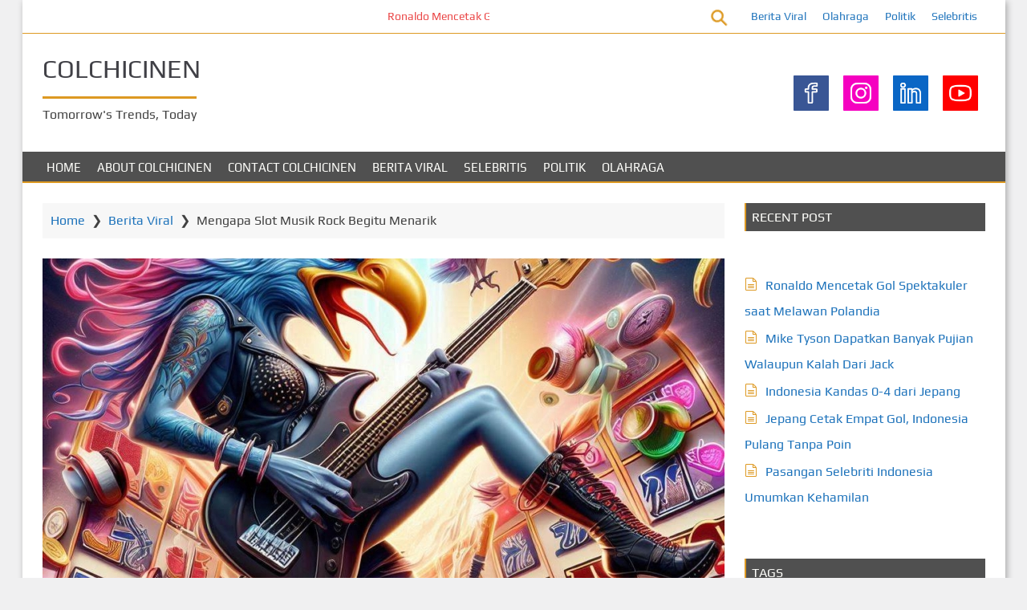

--- FILE ---
content_type: text/html; charset=UTF-8
request_url: https://colchicinen.com/mengapa-slot-musik-rock-begitu-menarik/
body_size: 18278
content:
<!DOCTYPE html>
<html lang="en-US">
	<head>
		<meta charset="UTF-8">
		<meta name="viewport" content="width=device-width, initial-scale=1">
		<link rel="profile" href="https://gmpg.org/xfn/11">
		<link rel="pingback" href="https://colchicinen.com/xmlrpc.php">
		<meta name='robots' content='index, follow, max-image-preview:large, max-snippet:-1, max-video-preview:-1' />

	<!-- This site is optimized with the Yoast SEO plugin v26.7 - https://yoast.com/wordpress/plugins/seo/ -->
	<title>Mengapa Slot Musik Rock Begitu Menarik</title>
	<meta name="description" content="Mengapa Slot Musik Rock Begitu Menarik merupakan judul dari sebuah artikel kami kali ini. Kami ucapkan Selamat datang" />
	<link rel="canonical" href="https://colchicinen.com/mengapa-slot-musik-rock-begitu-menarik/" />
	<meta property="og:locale" content="en_US" />
	<meta property="og:type" content="article" />
	<meta property="og:title" content="Mengapa Slot Musik Rock Begitu Menarik" />
	<meta property="og:description" content="Mengapa Slot Musik Rock Begitu Menarik merupakan judul dari sebuah artikel kami kali ini. Kami ucapkan Selamat datang" />
	<meta property="og:url" content="https://colchicinen.com/mengapa-slot-musik-rock-begitu-menarik/" />
	<meta property="og:site_name" content="COLCHICINEN" />
	<meta property="article:published_time" content="2024-07-13T06:15:50+00:00" />
	<meta property="article:modified_time" content="2024-07-13T06:15:56+00:00" />
	<meta property="og:image" content="https://colchicinen.com/wp-content/uploads/2024/07/colchicinen-Mengapa-Slot-Musik-Rock-Begitu-Menarik.jpg" />
	<meta property="og:image:width" content="1024" />
	<meta property="og:image:height" content="1024" />
	<meta property="og:image:type" content="image/jpeg" />
	<meta name="author" content="Suzanne Gregory" />
	<meta name="twitter:card" content="summary_large_image" />
	<meta name="twitter:label1" content="Written by" />
	<meta name="twitter:data1" content="Suzanne Gregory" />
	<meta name="twitter:label2" content="Est. reading time" />
	<meta name="twitter:data2" content="4 minutes" />
	<script type="application/ld+json" class="yoast-schema-graph">{"@context":"https://schema.org","@graph":[{"@type":"Article","@id":"https://colchicinen.com/mengapa-slot-musik-rock-begitu-menarik/#article","isPartOf":{"@id":"https://colchicinen.com/mengapa-slot-musik-rock-begitu-menarik/"},"author":{"name":"Suzanne Gregory","@id":"https://colchicinen.com/#/schema/person/894f537a179e5032b8a69b5aa42f9a3d"},"headline":"Mengapa Slot Musik Rock Begitu Menarik","datePublished":"2024-07-13T06:15:50+00:00","dateModified":"2024-07-13T06:15:56+00:00","mainEntityOfPage":{"@id":"https://colchicinen.com/mengapa-slot-musik-rock-begitu-menarik/"},"wordCount":703,"publisher":{"@id":"https://colchicinen.com/#/schema/person/894f537a179e5032b8a69b5aa42f9a3d"},"image":{"@id":"https://colchicinen.com/mengapa-slot-musik-rock-begitu-menarik/#primaryimage"},"thumbnailUrl":"https://colchicinen.com/wp-content/uploads/2024/07/colchicinen-Mengapa-Slot-Musik-Rock-Begitu-Menarik.jpg","articleSection":["Berita Viral"],"inLanguage":"en-US"},{"@type":"WebPage","@id":"https://colchicinen.com/mengapa-slot-musik-rock-begitu-menarik/","url":"https://colchicinen.com/mengapa-slot-musik-rock-begitu-menarik/","name":"Mengapa Slot Musik Rock Begitu Menarik","isPartOf":{"@id":"https://colchicinen.com/#website"},"primaryImageOfPage":{"@id":"https://colchicinen.com/mengapa-slot-musik-rock-begitu-menarik/#primaryimage"},"image":{"@id":"https://colchicinen.com/mengapa-slot-musik-rock-begitu-menarik/#primaryimage"},"thumbnailUrl":"https://colchicinen.com/wp-content/uploads/2024/07/colchicinen-Mengapa-Slot-Musik-Rock-Begitu-Menarik.jpg","datePublished":"2024-07-13T06:15:50+00:00","dateModified":"2024-07-13T06:15:56+00:00","description":"Mengapa Slot Musik Rock Begitu Menarik merupakan judul dari sebuah artikel kami kali ini. Kami ucapkan Selamat datang","breadcrumb":{"@id":"https://colchicinen.com/mengapa-slot-musik-rock-begitu-menarik/#breadcrumb"},"inLanguage":"en-US","potentialAction":[{"@type":"ReadAction","target":["https://colchicinen.com/mengapa-slot-musik-rock-begitu-menarik/"]}]},{"@type":"ImageObject","inLanguage":"en-US","@id":"https://colchicinen.com/mengapa-slot-musik-rock-begitu-menarik/#primaryimage","url":"https://colchicinen.com/wp-content/uploads/2024/07/colchicinen-Mengapa-Slot-Musik-Rock-Begitu-Menarik.jpg","contentUrl":"https://colchicinen.com/wp-content/uploads/2024/07/colchicinen-Mengapa-Slot-Musik-Rock-Begitu-Menarik.jpg","width":1024,"height":1024,"caption":"colchicinen Mengapa Slot Musik Rock Begitu Menarik"},{"@type":"BreadcrumbList","@id":"https://colchicinen.com/mengapa-slot-musik-rock-begitu-menarik/#breadcrumb","itemListElement":[{"@type":"ListItem","position":1,"name":"Home","item":"https://colchicinen.com/"},{"@type":"ListItem","position":2,"name":"Mengapa Slot Musik Rock Begitu Menarik"}]},{"@type":"WebSite","@id":"https://colchicinen.com/#website","url":"https://colchicinen.com/","name":"COLCHICINEN","description":"Tomorrow&#039;s Trends, Today","publisher":{"@id":"https://colchicinen.com/#/schema/person/894f537a179e5032b8a69b5aa42f9a3d"},"potentialAction":[{"@type":"SearchAction","target":{"@type":"EntryPoint","urlTemplate":"https://colchicinen.com/?s={search_term_string}"},"query-input":{"@type":"PropertyValueSpecification","valueRequired":true,"valueName":"search_term_string"}}],"inLanguage":"en-US"},{"@type":["Person","Organization"],"@id":"https://colchicinen.com/#/schema/person/894f537a179e5032b8a69b5aa42f9a3d","name":"Suzanne Gregory","image":{"@type":"ImageObject","inLanguage":"en-US","@id":"https://colchicinen.com/#/schema/person/image/","url":"https://colchicinen.com/wp-content/uploads/2024/02/logo-colchicinen-1.png","contentUrl":"https://colchicinen.com/wp-content/uploads/2024/02/logo-colchicinen-1.png","width":4000,"height":4000,"caption":"Suzanne Gregory"},"logo":{"@id":"https://colchicinen.com/#/schema/person/image/"},"sameAs":["http://colchicinen.com","https://id.pinterest.com/SuzanneGregory023/"],"url":"https://colchicinen.com/author/administrator/"}]}</script>
	<!-- / Yoast SEO plugin. -->


<link rel="alternate" type="application/rss+xml" title="COLCHICINEN &raquo; Feed" href="https://colchicinen.com/feed/" />
<link rel="alternate" type="application/rss+xml" title="COLCHICINEN &raquo; Comments Feed" href="https://colchicinen.com/comments/feed/" />
<link rel="alternate" title="oEmbed (JSON)" type="application/json+oembed" href="https://colchicinen.com/wp-json/oembed/1.0/embed?url=https%3A%2F%2Fcolchicinen.com%2Fmengapa-slot-musik-rock-begitu-menarik%2F" />
<link rel="alternate" title="oEmbed (XML)" type="text/xml+oembed" href="https://colchicinen.com/wp-json/oembed/1.0/embed?url=https%3A%2F%2Fcolchicinen.com%2Fmengapa-slot-musik-rock-begitu-menarik%2F&#038;format=xml" />
<style id='wp-img-auto-sizes-contain-inline-css'>
img:is([sizes=auto i],[sizes^="auto," i]){contain-intrinsic-size:3000px 1500px}
/*# sourceURL=wp-img-auto-sizes-contain-inline-css */
</style>
<link rel='stylesheet' id='airinblog-style-general-css' href='https://colchicinen.com/wp-content/themes/airin-blog/style.css?ver=1.9.4' media='all' />
<link rel='stylesheet' id='airinblog-style-custom-css' href='https://colchicinen.com/wp-content/themes/airin-blog/css/custom-style.css?ver=1.9.4' media='all' />
<style id='airinblog-style-custom-inline-css'>

        article.airinblog-css-cat-grid {
          box-shadow: 0 0 0.1em rgba(0,0,0,0.15);
        }
      
        .airinblog-css-cat-thumbnail {
          overflow: hidden;
        }
        article.airinblog-css-cat-grid:hover .airinblog-css-cat-thumbnail img {
          transform: scale(1.07);
        }
      
      .icon-autor-cat-meta::before, .icon-calendar-cat-meta::before, .icon-spinner-cat-meta::before,
      .icon-bubble-cat-meta::before, .icon-clock-cat-meta::before, .icon-eye-cat-meta::before, .icon-cat-cat-meta::before, .icon-tag-cat-meta::before {
        color: #dd9922;
      }
    
        .icon-autor-cat-meta::before, .icon-eye-cat-meta::before {
          font-size: 1em;
        }
        .icon-calendar-cat-meta::before, .icon-spinner-cat-meta::before, .icon-bubble-cat-meta::before, .icon-clock-cat-meta::before {
          font-size: 0.875em;
        }
        .icon-cat-cat-meta::before, .icon-tag-cat-meta::before {
          font-size: 0.875em;
          line-height: 1.3;
        }
        .airinblog-css-cat-meta-data-tax, .airinblog-css-cat-meta-data-tax a {
          font-size: 14px;
        }
        .airinblog-css-cat-meta-label {
          font-size: 0.625em;
        }
        .airinblog-css-cat-meta-data, .airinblog-css-cat-meta-data a {
          font-size: 12px;
        }
        .airinblog-css-cat-meta-box {
          padding: 3px 7px 3px 0;
        }
      
      .icon-autor-cat-meta::before,
      .icon-calendar-cat-meta::before,
      .icon-spinner-cat-meta::before,
      .icon-bubble-cat-meta::before,
      .icon-eye-cat-meta::before {
        margin-left: 0;
      }
    
          .nav-links a {
            background: #dd9922;
            color: #fffffc;
          }
          .nav-links a:hover {
            opacity: 0.9;
            color: #fffffc;
          }
          .nav-links span.current {
            border: 1px solid #dd9922;
          }
        
          .nav-links {
            justify-content: center;
          }
        
          .nav-links span, .nav-links a {
            padding: 0.2em 0.6em;
          }
        
      .icon-autor-post-meta::before, .icon-calendar-post-meta::before, .icon-spinner-post-meta::before,
      .icon-bubble-post-meta::before, .icon-clock-post-meta::before, .icon-eye-post-meta::before, .icon-cat-post-meta::before, .icon-tag-post-meta::before {
        color: #dd9922;
      }
    
        .icon-autor-post-meta::before {
          font-size: 2.25em;
        }
        .icon-calendar-post-meta::before, .icon-spinner-post-meta::before, .icon-bubble-post-meta::before, .icon-clock-post-meta::before {
          font-size: 1.875em;
        }
        .icon-eye-post-meta::before {
          font-size: 2em;
        }
        .icon-cat-post-meta::before, .icon-tag-post-meta::before {
          font-size: 1.125em;
        }
      
        .airinblog-css-post-meta-boxs {
          justify-content: center;
        }
      
        .airinblog-css-post-meta-box {
          position: relative;
        }
        .airinblog-css-post-meta-box::after {
          content: attr(data-info);
          display: inline;
          position: absolute;
          top: 100px;
          left: -25px;
          opacity: 0;
          width: 180px;
          font-size: 14px;
          padding: 0.375em 0.75em;
          background: rgba(0,0,0,0.7);
          color: #fff;
          pointer-events: none;
          transition: opacity 250ms, top 250ms;
        }
        /* We are making the tooltip smaller because it moves the site frame if there is no sidebar on the right */
        .airinblog-css-left-sidebar .airinblog-css-post-meta-box::after {
          width: 120px;
        }
        .airinblog-css-post-meta-box::before {
          content: "";
          display: block;
          position: absolute;
          top: 100px;
          left: 15px;
          opacity: 0;
          width: 0; height: 0;
          border: solid transparent 5px;
          border-bottom-color: rgba(0,0,0,0.7);
          transition: opacity 250ms, top 250ms;
        }
        .airinblog-css-post-meta-box:hover {
          z-index: 2;
        }
        .airinblog-css-post-meta-box:hover::after {
          top: 37px;
          left: -25px;
          opacity: 1;
        }
        .airinblog-css-post-meta-box:hover::before {
          top: 27px;
          left: 15px;
          opacity: 1;
        }
        @media (max-width: 960px) {
          .airinblog-css-post-meta-box::after {
            width: 115px;
            font-size: 12px;
          }
        }
      
      .airinblog-css-mod-pp-content ul > li::marker {
        color: #dd9922;
      }
    
      .airinblog-css-mod-pp-content ul li {
        padding-left: 3px;
      }
    
          .airinblog-css-mod-pp-content ul > li {
            list-style-type: square;
          }
        
      .airinblog-css-mod-pp-content ol {
        padding-left: 25px;
      }
      .airinblog-css-mod-pp-content ol > li > ul {
        padding-left: 62px;
      }
      .airinblog-css-mod-pp-content ol > li > ol {
        padding-left: 45px;
      }
    
        .airinblog-css-mod-pp-content ol > li:before {
          content: "";
          margin-right: 5px;
        }
        .airinblog-css-mod-pp-content ol > li::marker {
          color: #dd9922;
        }
      
          .airinblog-css-mod-pp-content ol > li {
            list-style: decimal inside;
          }
      
      .airinblog-css-mod-pp-content .wp-block-quote {
        border-left: none;
      }
    
        .airinblog-css-mod-pp-content > blockquote {
          display: flex;
          flex-wrap: wrap;
          align-items: center;
        }
        .airinblog-css-mod-pp-content > blockquote::before {
          font-family: "icomoon";
          text-rendering: auto;
          padding: 0 .5em;
          content: "\e90f";
          color: inherit;
          font-size: 24px;
          line-height: 1.5;
        }
      
          .airinblog-css-mod-pp-content > blockquote {
            flex-direction: column;
            text-align: center;
          }
        
          .airinblog-css-bio-post-box {
            border-width: 1px 0;
            border-style: solid;
            border-color: #dd9922;
          }
        
      @media screen and (max-width: 600px) {
        #wpadminbar {
          position: fixed;
        }
      }
    
      @media (max-width: 700px) {
        .airinblog-css-top-bar {
          flex-direction: row;
        }
        .airinblog-css-top-left,
        .airinblog-css-top-menu {
          width: 50%;
          margin: 0;
        }
      }
      @media (max-width: 400px) {
        .airinblog-css-top-menu {
          width: 100%;
        }
      }
    
      .airinblog-css-soc-top-box-anime img{
        width: 44px;
        height: 44px;
      }
    
          .airinblog-css-soc-top-box {
            gap: 0;
          }
          .airinblog-css-soc-top-box-anime img {
            background: rgba(0,0,0, 0);
          }
          .airinblog-css-soc-top-box-child {
            border: 1px solid rgba(0,0,0, 0);
            padding: 8px;
          }
          .airinblog-css-soc-top-box-child:hover {
            border: 1px solid #dd9922;
            border-radius: 0% 0% 0% 0%;
          }
        
      .airinblog-css-widget-area .widget .widget-title,
      .airinblog-css-widget-area .ab-sup-widget-block .wp-block-heading {
        background: #505050;
        padding: 7px;
        padding-top: calc(7px + 1px);
      }
    
    .airinblog-css-widget-area .widget .widget-title,
    .airinblog-css-widget-area .ab-sup-widget-block .wp-block-heading {
      color: #fffffb;
    }
  
        .widget .widget-title,
        .ab-sup-widget-block .wp-block-heading {
          border-left: 2px solid #dd9922;
        }
      
        .widget:not(.widget_block).widget_recent_entries li:before,
        .widget:not(.widget_block).widget_pages li:before,
        .ab-sup-widget-block .wp-block-page-list li:before,
        .ab-sup-widget-block .wp-block-latest-posts li:before {
          font-family: "icomoon";
          content: "\e926";
          text-rendering: auto;
          color: #dd9922;
        }
        .widget:not(.widget_block).widget_recent_entries li:before {
          margin-right: 5px;
        }
        .widget:not(.widget_block).widget_pages li:before,
        .ab-sup-widget-block .wp-block-page-list li:before,
        .ab-sup-widget-block .wp-block-latest-posts li:before {
          margin-right: 10px;
        }
      
        .widget:not(.widget_block).widget_categories li:before,
        .widget:not(.widget_block).widget_archive li:before,
        .ab-sup-widget-block.widget_categories li:before,
        .ab-sup-widget-block.widget_archive li:before {
          font-family: "icomoon";
          text-rendering: auto;
          margin-right: 8px;
          color: #dd9922;
        }
        .widget:not(.widget_block).widget_categories li:before,
        .ab-sup-widget-block.widget_categories li:before {
          content: "\e930";
        }
        .widget:not(.widget_block).widget_archive li:before,
        .ab-sup-widget-block.widget_archive li:before {
          content: "\e920";
        }
      
        .widget.widget_nav_menu a {
          display: flex;
          align-items: center;
        }
        .widget.widget_nav_menu a:before {
          content: "\e929";
          font-family: "icomoon";
          text-rendering: auto;
          margin-right: 8px;
          color: #dd9922;
          display: flex;
        }
      
    .airinblog-css-site-footer,
    .airinblog-css-site-footer textarea,
    .airinblog-css-site-footer select,
    .airinblog-css-site-footer pre,
    .airinblog-css-site-footer input[type="text"],
    .airinblog-css-site-footer input[type="email"],
    .airinblog-css-site-footer input[type="url"],
    .airinblog-css-site-footer input[type="password"],
    .airinblog-css-site-footer input[type="search"],
    .airinblog-css-site-footer input[type="number"],
    .airinblog-css-site-footer input[type="tel"],
    .airinblog-css-site-footer input[type="range"],
    .airinblog-css-site-footer input[type="date"],
    .airinblog-css-site-footer input[type="month"],
    .airinblog-css-site-footer input[type="week"],
    .airinblog-css-site-footer input[type="time"],
    .airinblog-css-site-footer input[type="datetime"],
    .airinblog-css-site-footer input[type="datetime-local"],
    .airinblog-css-site-footer input[type="color"],
    .airinblog-css-site-footer .widget_search input[type="text"],
    .airinblog-css-site-footer .widget_block .wp-block-code,
    .airinblog-css-site-footer .widget_block .wp-block-verse,
    .airinblog-css-site-footer .chosen-container div.chosen-drop,
    .airinblog-css-site-footer .chosen-container-single a.chosen-single {
      background: #505050;
    }
  
    .airinblog-css-footer-widgets .widget-title,
    .airinblog-css-footer-widgets .ab-sup-widget-block .wp-block-heading {
      color: #fffffb;
    }
  
    .airinblog-css-site-footer,
    .airinblog-css-site-footer li,
    .airinblog-css-site-footer h2,
    .airinblog-css-site-footer input[type="text"],
    .airinblog-css-site-footer input[type="email"],
    .airinblog-css-site-footer input[type="url"],
    .airinblog-css-site-footer input[type="password"],
    .airinblog-css-site-footer input[type="search"],
    .airinblog-css-site-footer input[type="number"],
    .airinblog-css-site-footer input[type="tel"],
    .airinblog-css-site-footer input[type="range"],
    .airinblog-css-site-footer input[type="date"],
    .airinblog-css-site-footer input[type="month"],
    .airinblog-css-site-footer input[type="week"],
    .airinblog-css-site-footer input[type="time"],
    .airinblog-css-site-footer input[type="datetime"],
    .airinblog-css-site-footer input[type="datetime-local"],
    .airinblog-css-site-footer input[type="color"], 
    .airinblog-css-site-footer textarea,
    .airinblog-css-site-footer figcaption.wp-element-caption,
    .airinblog-css-site-footer .wp-block-calendar table caption,
    .airinblog-css-site-footer .wp-block-calendar table tbody,
    .airinblog-css-site-footer [class^="wp-block-"] figcaption,
    .airinblog-css-site-footer .blocks-gallery-caption,
    .airinblog-css-site-footer .chosen-container-single .chosen-single span {
      color: #fffffb;
    }
  
    .airinblog-css-site-footer button,
    .airinblog-css-site-footer input[type="button"],
    .airinblog-css-site-footer input[type="reset"],
    .airinblog-css-site-footer input[type="submit"],
    .airinblog-css-site-footer .widget-title::after,
    .airinblog-css-site-footer .ab-sup-widget-block .wp-block-heading::after {
      background: #dd9922;
    }
    .airinblog-css-site-footer .widget.widget_categories li:before,
    .airinblog-css-site-footer .widget.widget_archive li:before,
    .airinblog-css-site-footer .widget.widget_recent_entries li:before,
    .airinblog-css-site-footer .widget.widget_pages li:before,
    .airinblog-css-site-footer .widget .wp-block-page-list li:before,
    .airinblog-css-site-footer .widget.widget_recent_entries li::marker,
    .airinblog-css-site-footer .widget.widget_pages li::marker,
    .airinblog-css-site-footer .widget .wp-block-page-list li::marker,
    .airinblog-css-site-footer .widget.widget_nav_menu a:before,
    .airinblog-css-site-footer .widget.widget_nav_menu li::marker {
      color: #dd9922;
    }
    .airinblog-css-site-footer .widget_search input[type="text"],
    .airinblog-css-site-footer input[type="text"],
    .airinblog-css-site-footer input[type="email"],
    .airinblog-css-site-footer input[type="url"],
    .airinblog-css-site-footer input[type="password"],
    .airinblog-css-site-footer input[type="search"],
    .airinblog-css-site-footer input[type="number"],
    .airinblog-css-site-footer input[type="tel"],
    .airinblog-css-site-footer input[type="range"],
    .airinblog-css-site-footer input[type="date"],
    .airinblog-css-site-footer input[type="month"],
    .airinblog-css-site-footer input[type="week"],
    .airinblog-css-site-footer input[type="time"],
    .airinblog-css-site-footer input[type="datetime"],
    .airinblog-css-site-footer input[type="datetime-local"],
    .airinblog-css-site-footer input[type="color"],
    .airinblog-css-site-footer select,
    .airinblog-css-site-footer textarea,
    .airinblog-css-site-footer .widget-title,
    .airinblog-css-site-footer .ab-sup-widget-block .wp-block-heading,
    .airinblog-css-site-footer .widget_block .wp-block-quote,
    .airinblog-css-site-footer .widget.widget_recent_entries a,
    .airinblog-css-site-footer .widget.widget_pages a,
    .airinblog-css-site-footer .widget .wp-block-page-list a,
    .airinblog-css-site-footer .widget.widget_categories a,
    .airinblog-css-site-footer .widget.widget_archive a {
      border-color: #dd9922;
    }
  

      [class^="airinblog-css-footer-widget-"] {
        width: 30%;
      }
      @media (max-width: 1150px) {
        .airinblog-css-footer-widgets {
          flex-wrap: nowrap;
        }
        .airinblog-css-footer-widgets .widget {
          margin: 0 20px 25px 20px;
        }
      }
      @media (max-width: 800px) {
        .airinblog-css-footer-widgets {
          flex-direction: column;
          align-items: center;
        }
        [class^="airinblog-css-footer-widget-"] {
          width: 100%;
        }
      }
      @media (max-width: 400px) {
        .airinblog-css-footer-widgets .widget {
          margin: 0 0 25px 0;
        }
      }
    
/*# sourceURL=airinblog-style-custom-inline-css */
</style>
<link rel='stylesheet' id='airinblog-style-chosen-mod-css' href='https://colchicinen.com/wp-content/themes/airin-blog/css/chosen/chosen-mod.css?ver=1.9.4' media='all' />
<style id='wp-emoji-styles-inline-css'>

	img.wp-smiley, img.emoji {
		display: inline !important;
		border: none !important;
		box-shadow: none !important;
		height: 1em !important;
		width: 1em !important;
		margin: 0 0.07em !important;
		vertical-align: -0.1em !important;
		background: none !important;
		padding: 0 !important;
	}
/*# sourceURL=wp-emoji-styles-inline-css */
</style>
<style id='wp-block-library-inline-css'>
:root{--wp-block-synced-color:#7a00df;--wp-block-synced-color--rgb:122,0,223;--wp-bound-block-color:var(--wp-block-synced-color);--wp-editor-canvas-background:#ddd;--wp-admin-theme-color:#007cba;--wp-admin-theme-color--rgb:0,124,186;--wp-admin-theme-color-darker-10:#006ba1;--wp-admin-theme-color-darker-10--rgb:0,107,160.5;--wp-admin-theme-color-darker-20:#005a87;--wp-admin-theme-color-darker-20--rgb:0,90,135;--wp-admin-border-width-focus:2px}@media (min-resolution:192dpi){:root{--wp-admin-border-width-focus:1.5px}}.wp-element-button{cursor:pointer}:root .has-very-light-gray-background-color{background-color:#eee}:root .has-very-dark-gray-background-color{background-color:#313131}:root .has-very-light-gray-color{color:#eee}:root .has-very-dark-gray-color{color:#313131}:root .has-vivid-green-cyan-to-vivid-cyan-blue-gradient-background{background:linear-gradient(135deg,#00d084,#0693e3)}:root .has-purple-crush-gradient-background{background:linear-gradient(135deg,#34e2e4,#4721fb 50%,#ab1dfe)}:root .has-hazy-dawn-gradient-background{background:linear-gradient(135deg,#faaca8,#dad0ec)}:root .has-subdued-olive-gradient-background{background:linear-gradient(135deg,#fafae1,#67a671)}:root .has-atomic-cream-gradient-background{background:linear-gradient(135deg,#fdd79a,#004a59)}:root .has-nightshade-gradient-background{background:linear-gradient(135deg,#330968,#31cdcf)}:root .has-midnight-gradient-background{background:linear-gradient(135deg,#020381,#2874fc)}:root{--wp--preset--font-size--normal:16px;--wp--preset--font-size--huge:42px}.has-regular-font-size{font-size:1em}.has-larger-font-size{font-size:2.625em}.has-normal-font-size{font-size:var(--wp--preset--font-size--normal)}.has-huge-font-size{font-size:var(--wp--preset--font-size--huge)}.has-text-align-center{text-align:center}.has-text-align-left{text-align:left}.has-text-align-right{text-align:right}.has-fit-text{white-space:nowrap!important}#end-resizable-editor-section{display:none}.aligncenter{clear:both}.items-justified-left{justify-content:flex-start}.items-justified-center{justify-content:center}.items-justified-right{justify-content:flex-end}.items-justified-space-between{justify-content:space-between}.screen-reader-text{border:0;clip-path:inset(50%);height:1px;margin:-1px;overflow:hidden;padding:0;position:absolute;width:1px;word-wrap:normal!important}.screen-reader-text:focus{background-color:#ddd;clip-path:none;color:#444;display:block;font-size:1em;height:auto;left:5px;line-height:normal;padding:15px 23px 14px;text-decoration:none;top:5px;width:auto;z-index:100000}html :where(.has-border-color){border-style:solid}html :where([style*=border-top-color]){border-top-style:solid}html :where([style*=border-right-color]){border-right-style:solid}html :where([style*=border-bottom-color]){border-bottom-style:solid}html :where([style*=border-left-color]){border-left-style:solid}html :where([style*=border-width]){border-style:solid}html :where([style*=border-top-width]){border-top-style:solid}html :where([style*=border-right-width]){border-right-style:solid}html :where([style*=border-bottom-width]){border-bottom-style:solid}html :where([style*=border-left-width]){border-left-style:solid}html :where(img[class*=wp-image-]){height:auto;max-width:100%}:where(figure){margin:0 0 1em}html :where(.is-position-sticky){--wp-admin--admin-bar--position-offset:var(--wp-admin--admin-bar--height,0px)}@media screen and (max-width:600px){html :where(.is-position-sticky){--wp-admin--admin-bar--position-offset:0px}}

/*# sourceURL=wp-block-library-inline-css */
</style><style id='wp-block-heading-inline-css'>
h1:where(.wp-block-heading).has-background,h2:where(.wp-block-heading).has-background,h3:where(.wp-block-heading).has-background,h4:where(.wp-block-heading).has-background,h5:where(.wp-block-heading).has-background,h6:where(.wp-block-heading).has-background{padding:1.25em 2.375em}h1.has-text-align-left[style*=writing-mode]:where([style*=vertical-lr]),h1.has-text-align-right[style*=writing-mode]:where([style*=vertical-rl]),h2.has-text-align-left[style*=writing-mode]:where([style*=vertical-lr]),h2.has-text-align-right[style*=writing-mode]:where([style*=vertical-rl]),h3.has-text-align-left[style*=writing-mode]:where([style*=vertical-lr]),h3.has-text-align-right[style*=writing-mode]:where([style*=vertical-rl]),h4.has-text-align-left[style*=writing-mode]:where([style*=vertical-lr]),h4.has-text-align-right[style*=writing-mode]:where([style*=vertical-rl]),h5.has-text-align-left[style*=writing-mode]:where([style*=vertical-lr]),h5.has-text-align-right[style*=writing-mode]:where([style*=vertical-rl]),h6.has-text-align-left[style*=writing-mode]:where([style*=vertical-lr]),h6.has-text-align-right[style*=writing-mode]:where([style*=vertical-rl]){rotate:180deg}
/*# sourceURL=https://colchicinen.com/wp-includes/blocks/heading/style.min.css */
</style>
<style id='wp-block-latest-posts-inline-css'>
.wp-block-latest-posts{box-sizing:border-box}.wp-block-latest-posts.alignleft{margin-right:2em}.wp-block-latest-posts.alignright{margin-left:2em}.wp-block-latest-posts.wp-block-latest-posts__list{list-style:none}.wp-block-latest-posts.wp-block-latest-posts__list li{clear:both;overflow-wrap:break-word}.wp-block-latest-posts.is-grid{display:flex;flex-wrap:wrap}.wp-block-latest-posts.is-grid li{margin:0 1.25em 1.25em 0;width:100%}@media (min-width:600px){.wp-block-latest-posts.columns-2 li{width:calc(50% - .625em)}.wp-block-latest-posts.columns-2 li:nth-child(2n){margin-right:0}.wp-block-latest-posts.columns-3 li{width:calc(33.33333% - .83333em)}.wp-block-latest-posts.columns-3 li:nth-child(3n){margin-right:0}.wp-block-latest-posts.columns-4 li{width:calc(25% - .9375em)}.wp-block-latest-posts.columns-4 li:nth-child(4n){margin-right:0}.wp-block-latest-posts.columns-5 li{width:calc(20% - 1em)}.wp-block-latest-posts.columns-5 li:nth-child(5n){margin-right:0}.wp-block-latest-posts.columns-6 li{width:calc(16.66667% - 1.04167em)}.wp-block-latest-posts.columns-6 li:nth-child(6n){margin-right:0}}:root :where(.wp-block-latest-posts.is-grid){padding:0}:root :where(.wp-block-latest-posts.wp-block-latest-posts__list){padding-left:0}.wp-block-latest-posts__post-author,.wp-block-latest-posts__post-date{display:block;font-size:.8125em}.wp-block-latest-posts__post-excerpt,.wp-block-latest-posts__post-full-content{margin-bottom:1em;margin-top:.5em}.wp-block-latest-posts__featured-image a{display:inline-block}.wp-block-latest-posts__featured-image img{height:auto;max-width:100%;width:auto}.wp-block-latest-posts__featured-image.alignleft{float:left;margin-right:1em}.wp-block-latest-posts__featured-image.alignright{float:right;margin-left:1em}.wp-block-latest-posts__featured-image.aligncenter{margin-bottom:1em;text-align:center}
/*# sourceURL=https://colchicinen.com/wp-includes/blocks/latest-posts/style.min.css */
</style>
<style id='wp-block-list-inline-css'>
ol,ul{box-sizing:border-box}:root :where(.wp-block-list.has-background){padding:1.25em 2.375em}
/*# sourceURL=https://colchicinen.com/wp-includes/blocks/list/style.min.css */
</style>
<style id='wp-block-paragraph-inline-css'>
.is-small-text{font-size:.875em}.is-regular-text{font-size:1em}.is-large-text{font-size:2.25em}.is-larger-text{font-size:3em}.has-drop-cap:not(:focus):first-letter{float:left;font-size:8.4em;font-style:normal;font-weight:100;line-height:.68;margin:.05em .1em 0 0;text-transform:uppercase}body.rtl .has-drop-cap:not(:focus):first-letter{float:none;margin-left:.1em}p.has-drop-cap.has-background{overflow:hidden}:root :where(p.has-background){padding:1.25em 2.375em}:where(p.has-text-color:not(.has-link-color)) a{color:inherit}p.has-text-align-left[style*="writing-mode:vertical-lr"],p.has-text-align-right[style*="writing-mode:vertical-rl"]{rotate:180deg}
/*# sourceURL=https://colchicinen.com/wp-includes/blocks/paragraph/style.min.css */
</style>
<style id='global-styles-inline-css'>
:root{--wp--preset--aspect-ratio--square: 1;--wp--preset--aspect-ratio--4-3: 4/3;--wp--preset--aspect-ratio--3-4: 3/4;--wp--preset--aspect-ratio--3-2: 3/2;--wp--preset--aspect-ratio--2-3: 2/3;--wp--preset--aspect-ratio--16-9: 16/9;--wp--preset--aspect-ratio--9-16: 9/16;--wp--preset--color--black: #000000;--wp--preset--color--cyan-bluish-gray: #abb8c3;--wp--preset--color--white: #ffffff;--wp--preset--color--pale-pink: #f78da7;--wp--preset--color--vivid-red: #cf2e2e;--wp--preset--color--luminous-vivid-orange: #ff6900;--wp--preset--color--luminous-vivid-amber: #fcb900;--wp--preset--color--light-green-cyan: #7bdcb5;--wp--preset--color--vivid-green-cyan: #00d084;--wp--preset--color--pale-cyan-blue: #8ed1fc;--wp--preset--color--vivid-cyan-blue: #0693e3;--wp--preset--color--vivid-purple: #9b51e0;--wp--preset--gradient--vivid-cyan-blue-to-vivid-purple: linear-gradient(135deg,rgb(6,147,227) 0%,rgb(155,81,224) 100%);--wp--preset--gradient--light-green-cyan-to-vivid-green-cyan: linear-gradient(135deg,rgb(122,220,180) 0%,rgb(0,208,130) 100%);--wp--preset--gradient--luminous-vivid-amber-to-luminous-vivid-orange: linear-gradient(135deg,rgb(252,185,0) 0%,rgb(255,105,0) 100%);--wp--preset--gradient--luminous-vivid-orange-to-vivid-red: linear-gradient(135deg,rgb(255,105,0) 0%,rgb(207,46,46) 100%);--wp--preset--gradient--very-light-gray-to-cyan-bluish-gray: linear-gradient(135deg,rgb(238,238,238) 0%,rgb(169,184,195) 100%);--wp--preset--gradient--cool-to-warm-spectrum: linear-gradient(135deg,rgb(74,234,220) 0%,rgb(151,120,209) 20%,rgb(207,42,186) 40%,rgb(238,44,130) 60%,rgb(251,105,98) 80%,rgb(254,248,76) 100%);--wp--preset--gradient--blush-light-purple: linear-gradient(135deg,rgb(255,206,236) 0%,rgb(152,150,240) 100%);--wp--preset--gradient--blush-bordeaux: linear-gradient(135deg,rgb(254,205,165) 0%,rgb(254,45,45) 50%,rgb(107,0,62) 100%);--wp--preset--gradient--luminous-dusk: linear-gradient(135deg,rgb(255,203,112) 0%,rgb(199,81,192) 50%,rgb(65,88,208) 100%);--wp--preset--gradient--pale-ocean: linear-gradient(135deg,rgb(255,245,203) 0%,rgb(182,227,212) 50%,rgb(51,167,181) 100%);--wp--preset--gradient--electric-grass: linear-gradient(135deg,rgb(202,248,128) 0%,rgb(113,206,126) 100%);--wp--preset--gradient--midnight: linear-gradient(135deg,rgb(2,3,129) 0%,rgb(40,116,252) 100%);--wp--preset--font-size--small: 13px;--wp--preset--font-size--medium: 20px;--wp--preset--font-size--large: 36px;--wp--preset--font-size--x-large: 42px;--wp--preset--spacing--20: 0.44rem;--wp--preset--spacing--30: 0.67rem;--wp--preset--spacing--40: 1rem;--wp--preset--spacing--50: 1.5rem;--wp--preset--spacing--60: 2.25rem;--wp--preset--spacing--70: 3.38rem;--wp--preset--spacing--80: 5.06rem;--wp--preset--shadow--natural: 6px 6px 9px rgba(0, 0, 0, 0.2);--wp--preset--shadow--deep: 12px 12px 50px rgba(0, 0, 0, 0.4);--wp--preset--shadow--sharp: 6px 6px 0px rgba(0, 0, 0, 0.2);--wp--preset--shadow--outlined: 6px 6px 0px -3px rgb(255, 255, 255), 6px 6px rgb(0, 0, 0);--wp--preset--shadow--crisp: 6px 6px 0px rgb(0, 0, 0);}:where(.is-layout-flex){gap: 0.5em;}:where(.is-layout-grid){gap: 0.5em;}body .is-layout-flex{display: flex;}.is-layout-flex{flex-wrap: wrap;align-items: center;}.is-layout-flex > :is(*, div){margin: 0;}body .is-layout-grid{display: grid;}.is-layout-grid > :is(*, div){margin: 0;}:where(.wp-block-columns.is-layout-flex){gap: 2em;}:where(.wp-block-columns.is-layout-grid){gap: 2em;}:where(.wp-block-post-template.is-layout-flex){gap: 1.25em;}:where(.wp-block-post-template.is-layout-grid){gap: 1.25em;}.has-black-color{color: var(--wp--preset--color--black) !important;}.has-cyan-bluish-gray-color{color: var(--wp--preset--color--cyan-bluish-gray) !important;}.has-white-color{color: var(--wp--preset--color--white) !important;}.has-pale-pink-color{color: var(--wp--preset--color--pale-pink) !important;}.has-vivid-red-color{color: var(--wp--preset--color--vivid-red) !important;}.has-luminous-vivid-orange-color{color: var(--wp--preset--color--luminous-vivid-orange) !important;}.has-luminous-vivid-amber-color{color: var(--wp--preset--color--luminous-vivid-amber) !important;}.has-light-green-cyan-color{color: var(--wp--preset--color--light-green-cyan) !important;}.has-vivid-green-cyan-color{color: var(--wp--preset--color--vivid-green-cyan) !important;}.has-pale-cyan-blue-color{color: var(--wp--preset--color--pale-cyan-blue) !important;}.has-vivid-cyan-blue-color{color: var(--wp--preset--color--vivid-cyan-blue) !important;}.has-vivid-purple-color{color: var(--wp--preset--color--vivid-purple) !important;}.has-black-background-color{background-color: var(--wp--preset--color--black) !important;}.has-cyan-bluish-gray-background-color{background-color: var(--wp--preset--color--cyan-bluish-gray) !important;}.has-white-background-color{background-color: var(--wp--preset--color--white) !important;}.has-pale-pink-background-color{background-color: var(--wp--preset--color--pale-pink) !important;}.has-vivid-red-background-color{background-color: var(--wp--preset--color--vivid-red) !important;}.has-luminous-vivid-orange-background-color{background-color: var(--wp--preset--color--luminous-vivid-orange) !important;}.has-luminous-vivid-amber-background-color{background-color: var(--wp--preset--color--luminous-vivid-amber) !important;}.has-light-green-cyan-background-color{background-color: var(--wp--preset--color--light-green-cyan) !important;}.has-vivid-green-cyan-background-color{background-color: var(--wp--preset--color--vivid-green-cyan) !important;}.has-pale-cyan-blue-background-color{background-color: var(--wp--preset--color--pale-cyan-blue) !important;}.has-vivid-cyan-blue-background-color{background-color: var(--wp--preset--color--vivid-cyan-blue) !important;}.has-vivid-purple-background-color{background-color: var(--wp--preset--color--vivid-purple) !important;}.has-black-border-color{border-color: var(--wp--preset--color--black) !important;}.has-cyan-bluish-gray-border-color{border-color: var(--wp--preset--color--cyan-bluish-gray) !important;}.has-white-border-color{border-color: var(--wp--preset--color--white) !important;}.has-pale-pink-border-color{border-color: var(--wp--preset--color--pale-pink) !important;}.has-vivid-red-border-color{border-color: var(--wp--preset--color--vivid-red) !important;}.has-luminous-vivid-orange-border-color{border-color: var(--wp--preset--color--luminous-vivid-orange) !important;}.has-luminous-vivid-amber-border-color{border-color: var(--wp--preset--color--luminous-vivid-amber) !important;}.has-light-green-cyan-border-color{border-color: var(--wp--preset--color--light-green-cyan) !important;}.has-vivid-green-cyan-border-color{border-color: var(--wp--preset--color--vivid-green-cyan) !important;}.has-pale-cyan-blue-border-color{border-color: var(--wp--preset--color--pale-cyan-blue) !important;}.has-vivid-cyan-blue-border-color{border-color: var(--wp--preset--color--vivid-cyan-blue) !important;}.has-vivid-purple-border-color{border-color: var(--wp--preset--color--vivid-purple) !important;}.has-vivid-cyan-blue-to-vivid-purple-gradient-background{background: var(--wp--preset--gradient--vivid-cyan-blue-to-vivid-purple) !important;}.has-light-green-cyan-to-vivid-green-cyan-gradient-background{background: var(--wp--preset--gradient--light-green-cyan-to-vivid-green-cyan) !important;}.has-luminous-vivid-amber-to-luminous-vivid-orange-gradient-background{background: var(--wp--preset--gradient--luminous-vivid-amber-to-luminous-vivid-orange) !important;}.has-luminous-vivid-orange-to-vivid-red-gradient-background{background: var(--wp--preset--gradient--luminous-vivid-orange-to-vivid-red) !important;}.has-very-light-gray-to-cyan-bluish-gray-gradient-background{background: var(--wp--preset--gradient--very-light-gray-to-cyan-bluish-gray) !important;}.has-cool-to-warm-spectrum-gradient-background{background: var(--wp--preset--gradient--cool-to-warm-spectrum) !important;}.has-blush-light-purple-gradient-background{background: var(--wp--preset--gradient--blush-light-purple) !important;}.has-blush-bordeaux-gradient-background{background: var(--wp--preset--gradient--blush-bordeaux) !important;}.has-luminous-dusk-gradient-background{background: var(--wp--preset--gradient--luminous-dusk) !important;}.has-pale-ocean-gradient-background{background: var(--wp--preset--gradient--pale-ocean) !important;}.has-electric-grass-gradient-background{background: var(--wp--preset--gradient--electric-grass) !important;}.has-midnight-gradient-background{background: var(--wp--preset--gradient--midnight) !important;}.has-small-font-size{font-size: var(--wp--preset--font-size--small) !important;}.has-medium-font-size{font-size: var(--wp--preset--font-size--medium) !important;}.has-large-font-size{font-size: var(--wp--preset--font-size--large) !important;}.has-x-large-font-size{font-size: var(--wp--preset--font-size--x-large) !important;}
/*# sourceURL=global-styles-inline-css */
</style>

<style id='classic-theme-styles-inline-css'>
/*! This file is auto-generated */
.wp-block-button__link{color:#fff;background-color:#32373c;border-radius:9999px;box-shadow:none;text-decoration:none;padding:calc(.667em + 2px) calc(1.333em + 2px);font-size:1.125em}.wp-block-file__button{background:#32373c;color:#fff;text-decoration:none}
/*# sourceURL=/wp-includes/css/classic-themes.min.css */
</style>
<script src="https://colchicinen.com/wp-includes/js/jquery/jquery.min.js?ver=3.7.1" id="jquery-core-js"></script>
<script src="https://colchicinen.com/wp-includes/js/jquery/jquery-migrate.min.js?ver=3.4.1" id="jquery-migrate-js"></script>
<link rel="https://api.w.org/" href="https://colchicinen.com/wp-json/" /><link rel="alternate" title="JSON" type="application/json" href="https://colchicinen.com/wp-json/wp/v2/posts/715" /><link rel="EditURI" type="application/rsd+xml" title="RSD" href="https://colchicinen.com/xmlrpc.php?rsd" />
<meta name="generator" content="WordPress 6.9" />
<link rel='shortlink' href='https://colchicinen.com/?p=715' />
<link rel="icon" href="https://colchicinen.com/wp-content/uploads/2024/02/cropped-logo-colchicinen-1-32x32.png" sizes="32x32" />
<link rel="icon" href="https://colchicinen.com/wp-content/uploads/2024/02/cropped-logo-colchicinen-1-192x192.png" sizes="192x192" />
<link rel="apple-touch-icon" href="https://colchicinen.com/wp-content/uploads/2024/02/cropped-logo-colchicinen-1-180x180.png" />
<meta name="msapplication-TileImage" content="https://colchicinen.com/wp-content/uploads/2024/02/cropped-logo-colchicinen-1-270x270.png" />
	</head>
<body class="wp-singular post-template-default single single-post postid-715 single-format-standard wp-embed-responsive wp-theme-airin-blog abf-1.9.4-st"> <div id="page" class="site">
	<a class="screen-reader-text skip-link" href="#main">Skip to main content</a> 
	    <header id="site-header" class="airinblog-css-site-header">
              <div class="airinblog-css-top-bar airinblog-css-clear">
          <div class="airinblog-css-top-left">
      <div class="airinblog-css-ticker-box">
            <div class="airinblog-css-ticker">
                                                      <span class="airinblog-css-ticker-clear"></span>
                                    <span class="airinblog-css-ticker-post">
                                          <a href="https://colchicinen.com/ronaldo-mencetak-gol-spektakuler-saat-melawan-polandia/" title="Ronaldo Mencetak Gol Spektakuler saat Melawan Polandia">Ronaldo Mencetak Gol Spektakuler saat Melawan Polandia</a>
                                    </span>
                                                </div>
      </div>
</div>          <!-- Top menu -->
          <!-- Don't add spaces to the block (airinblog-css-top-menu) - css selector is used "empty" -->
          <div class="airinblog-css-top-menu">
  <div class="airinblog-css-search-top-bar airinblog-css-search-soc-styles-not airinblog-css-soc-search">
    <button class="search-small airinblog-css-top-search-button search-icon" 
      data-toggle-target=".airinblog-css-top-search-modal" 
      data-set-focus=".airinblog-css-top-airinblog-css-top-search-modal" 
      aria-expanded="false">
          </button>
  </div>

  <div class="airinblog-css-top-search-modal airinblog-css-cover-search" data-modal-target-string=".airinblog-css-top-search-modal" 
    role="dialog" aria-modal="true" aria-label="Search">
    <div class="airinblog-css-top-search-modal-inner">
      <form class="search-form" action="https://colchicinen.com/" method="get">
	<div class="search-wrap">
		<input type="text" name="s">
	</div>
	<button class="search-icon" type="submit"></button>
</form>      <button class="airinblog-css-top-close-search-toggle search-close-icon" data-toggle-target=".airinblog-css-top-search-modal" 
        data-set-focus=".airinblog-css-top-search-modal">
        <span class="screen-reader-text">
          Close search        </span>
      </button>
    </div>
  </div>
              <div class="airinblog-css-top-jsmenu-box">
                  <nav class="airinblog-css-top-jsmenu-pc">
                        <button class="airinblog-css-toggle-btn" data-toggle-target=".airinblog-css-top-jsmenu-modal" data-toggle-body-class="airinblog-css-showing-top-jsmenu-modal" 
                        aria-expanded="false" data-set-focus=".airinblog-css-close-top-jsmenu-nav-toggle">
                              <span class="airinblog-css-toggle-bar"></span>
                              <span class="airinblog-css-toggle-bar"></span>
                              <span class="airinblog-css-toggle-bar"></span>
                        </button>
                        <div class="airinblog-css-top-jsmenu-container-box">
                              <ul class="menu">	<li class="cat-item cat-item-2"><a href="https://colchicinen.com/category/berita-viral/">Berita Viral</a>
</li>
	<li class="cat-item cat-item-38"><a href="https://colchicinen.com/category/olahraga/">Olahraga</a>
</li>
	<li class="cat-item cat-item-39"><a href="https://colchicinen.com/category/politik/">Politik</a>
</li>
	<li class="cat-item cat-item-40"><a href="https://colchicinen.com/category/selebritis/">Selebritis</a>
</li>
</ul>                        </div>
                  </nav>
                  <nav class="airinblog-css-top-jsmenu-mobile">
                        <div class="airinblog-css-top-jsmenu-modal airinblog-css-cover-modal" data-modal-target-string=".airinblog-css-top-jsmenu-modal">
                              <button class="airinblog-css-btn-close-menu airinblog-css-close-top-jsmenu-nav-toggle" data-toggle-target=".airinblog-css-top-jsmenu-modal" 
                              data-toggle-body-class="airinblog-css-showing-top-jsmenu-modal" aria-expanded="false" data-set-focus=".airinblog-css-top-jsmenu-modal"><span></span></button>
                              <div class="airinblog-css-mobile-top-jsmenu" aria-label="Mobile">
                                    <ul class="menu">	<li class="cat-item cat-item-2"><a href="https://colchicinen.com/category/berita-viral/">Berita Viral</a>
</li>
	<li class="cat-item cat-item-38"><a href="https://colchicinen.com/category/olahraga/">Olahraga</a>
</li>
	<li class="cat-item cat-item-39"><a href="https://colchicinen.com/category/politik/">Politik</a>
</li>
	<li class="cat-item cat-item-40"><a href="https://colchicinen.com/category/selebritis/">Selebritis</a>
</li>
</ul>                              </div>
                        </div>
                  </nav>
            </div>
            </div>
        </div>
              <div class="airinblog-css-site-branding">
                <div class="airinblog-css-site-brand-bottom">
          <div class="airinblog-css-site-brand-bottom-1">
                        <div class="airinblog-css-site-title-box" >
                              <p class="airinblog-css-site-title"><a href="https://colchicinen.com/" rel="home">COLCHICINEN</a></p>
                                <p class="airinblog-css-site-description">Tomorrow&#039;s Trends, Today</p>
                            </div>
          </div>
          <div class="airinblog-css-site-brand-bottom-2">                <div class="airinblog-css-site-brand-soc">
                  <div class="airinblog-css-soc-top-box">            <div class="airinblog-css-soc-top-box-child">
                <a href="/"  >
                    <div class="airinblog-css-soc-top-box-anime">
                        <img src="https://colchicinen.com/wp-content/themes/airin-blog/img/soc/square/flat/facebook.png" alt="facebook">
                    </div>
                </a>
            </div>
                        <div class="airinblog-css-soc-top-box-child">
                <a href="/"  >
                    <div class="airinblog-css-soc-top-box-anime">
                        <img src="https://colchicinen.com/wp-content/themes/airin-blog/img/soc/square/flat/instagram.png" alt="instagram">
                    </div>
                </a>
            </div>
                        <div class="airinblog-css-soc-top-box-child">
                <a href="/"  >
                    <div class="airinblog-css-soc-top-box-anime">
                        <img src="https://colchicinen.com/wp-content/themes/airin-blog/img/soc/square/flat/linkedin.png" alt="linkedin">
                    </div>
                </a>
            </div>
                        <div class="airinblog-css-soc-top-box-child">
                <a href="/"  >
                    <div class="airinblog-css-soc-top-box-anime">
                        <img src="https://colchicinen.com/wp-content/themes/airin-blog/img/soc/square/flat/youtube.png" alt="youtube">
                    </div>
                </a>
            </div>
            </div>                </div>
                </div>
        </div>
      </div>
      <div id="mega-menu-box" class="airinblog-css-mega-menu-box">
      <div id="site-navigation" class="airinblog-css-mega-menu-container">
            <nav class="airinblog-css-mega-menu">
                  <ul id="menu-home" class="menu"><li id="menu-item-254" class="menu-item menu-item-type-custom menu-item-object-custom menu-item-home menu-item-254"><a href="https://colchicinen.com/">Home</a></li>
<li id="menu-item-255" class="menu-item menu-item-type-post_type menu-item-object-page menu-item-255"><a href="https://colchicinen.com/about-colchicinen/">About Colchicinen</a></li>
<li id="menu-item-256" class="menu-item menu-item-type-post_type menu-item-object-page menu-item-256"><a href="https://colchicinen.com/contact-colchicinen/">Contact Colchicinen</a></li>
<li id="menu-item-257" class="menu-item menu-item-type-taxonomy menu-item-object-category current-post-ancestor current-menu-parent current-post-parent menu-item-257"><a href="https://colchicinen.com/category/berita-viral/">Berita Viral</a></li>
<li id="menu-item-1081" class="menu-item menu-item-type-taxonomy menu-item-object-category menu-item-1081"><a href="https://colchicinen.com/category/selebritis/">Selebritis</a></li>
<li id="menu-item-1082" class="menu-item menu-item-type-taxonomy menu-item-object-category menu-item-1082"><a href="https://colchicinen.com/category/politik/">Politik</a></li>
<li id="menu-item-1083" class="menu-item menu-item-type-taxonomy menu-item-object-category menu-item-1083"><a href="https://colchicinen.com/category/olahraga/">Olahraga</a></li>
</ul>            </nav>
      </div>
</div>
    </header>
    	<div id="content" class="airinblog-css-site-content">
		<div>
					</div>
<div id="primary" class="airinblog-css-content-area">
	<main id="main" class="airinblog-css-site-main">
		<nav class="airinblog-css-breadcrumbs"><a href="https://colchicinen.com">Home</a>&nbsp; &#10095; &nbsp;<a href="https://colchicinen.com/category/berita-viral/">Berita Viral</a>&nbsp; &#10095; &nbsp;<span>Mengapa Slot Musik Rock Begitu Menarik</span></nav>
<article id="post-715" class="post-715 post type-post status-publish format-standard has-post-thumbnail hentry category-berita-viral">

	<div class="airinblog-css-post-thumbnail"><img width="850" height="478" src="https://colchicinen.com/wp-content/uploads/2024/07/colchicinen-Mengapa-Slot-Musik-Rock-Begitu-Menarik-850x478.jpg" class="attachment-airinblog-img-850x478 size-airinblog-img-850x478 wp-post-image" alt="colchicinen Mengapa Slot Musik Rock Begitu Menarik" decoding="async" fetchpriority="high" srcset="https://colchicinen.com/wp-content/uploads/2024/07/colchicinen-Mengapa-Slot-Musik-Rock-Begitu-Menarik-850x478.jpg 850w, https://colchicinen.com/wp-content/uploads/2024/07/colchicinen-Mengapa-Slot-Musik-Rock-Begitu-Menarik-155x87.jpg 155w, https://colchicinen.com/wp-content/uploads/2024/07/colchicinen-Mengapa-Slot-Musik-Rock-Begitu-Menarik-195x110.jpg 195w, https://colchicinen.com/wp-content/uploads/2024/07/colchicinen-Mengapa-Slot-Musik-Rock-Begitu-Menarik-215x121.jpg 215w, https://colchicinen.com/wp-content/uploads/2024/07/colchicinen-Mengapa-Slot-Musik-Rock-Begitu-Menarik-270x152.jpg 270w, https://colchicinen.com/wp-content/uploads/2024/07/colchicinen-Mengapa-Slot-Musik-Rock-Begitu-Menarik-300x169.jpg 300w, https://colchicinen.com/wp-content/uploads/2024/07/colchicinen-Mengapa-Slot-Musik-Rock-Begitu-Menarik-378x213.jpg 378w, https://colchicinen.com/wp-content/uploads/2024/07/colchicinen-Mengapa-Slot-Musik-Rock-Begitu-Menarik-415x233.jpg 415w, https://colchicinen.com/wp-content/uploads/2024/07/colchicinen-Mengapa-Slot-Musik-Rock-Begitu-Menarik-578x325.jpg 578w" sizes="(max-width: 850px) 100vw, 850px" /></div>
	<header class="airinblog-css-mod-pp-header">
		<h1 class="airinblog-css-post-title">Mengapa Slot Musik Rock Begitu Menarik</h1>
		<div class="airinblog-css-post-meta-boxs">

							<div class="airinblog-css-post-meta-box" data-info="Post author">
					<div class="icon-autor-post-meta"></div>
					<div class="airinblog-css-post-meta-label-data">
													<div class="airinblog-css-post-meta-label">
								Author							</div>
												<div class="airinblog-css-post-meta-data">
							<a href="https://colchicinen.com/author/administrator/">Suzanne Gregory</a>						</div>
					</div>
				</div>
								<div class="airinblog-css-post-meta-box" data-info="Post creation date">
					<div class="icon-calendar-post-meta"></div>
					<div class="airinblog-css-post-meta-label-data">
													<div class="airinblog-css-post-meta-label">
								Created							</div>
												<div class="airinblog-css-post-meta-data">
							<time class="entry-date published" datetime="2024-07-13T13:15:50+07:00">July 13, 2024</time><time class="updated" datetime="2024-07-13T13:15:56+07:00">July 13, 2024</time>						</div>
					</div>
				</div>
								<div class="airinblog-css-post-meta-box" data-info="Post update date">
					<div class="icon-spinner-post-meta"></div>
					<div class="airinblog-css-post-meta-label-data">
													<div class="airinblog-css-post-meta-label">
								Updated							</div>
												<div class="airinblog-css-post-meta-data">
							<time class="entry-date published" datetime="2024-07-13T13:15:56+07:00">July 13, 2024</time><time class="updated" datetime="2024-07-13T13:15:50+07:00">July 13, 2024</time>						</div>
					</div>
				</div>
								<div class="airinblog-css-post-meta-box" data-info="Post reading time">
					<div class="icon-clock-post-meta"></div>
					<div class="airinblog-css-post-meta-label-data">
													<div class="airinblog-css-post-meta-label">
								Reading time							</div>
												<div class="airinblog-css-post-meta-data">
							4 min						</div>
					</div>
				</div>
								<div class="airinblog-css-post-meta-box" data-info="Number of post views">
					<div class="icon-eye-post-meta"></div>
					<div class="airinblog-css-post-meta-label-data">
													<div class="airinblog-css-post-meta-label">
								Views							</div>
												<div class="airinblog-css-post-meta-data">
							310						</div>
					</div>
				</div>
						</div>
		<div class="airinblog-css-post-meta-box-taxonomy"><div class="icon-cat-post-meta"></div><div class="airinblog-css-post-meta-data-tax">Categories: <a href="https://colchicinen.com/category/berita-viral/" rel="category tag">Berita Viral</a></div></div>	</header>
	
	
	<div class="airinblog-css-mod-pp-content">
		
<p>Mengapa Slot Musik Rock Begitu Menarik merupakan judul dari sebuah artikel kami kali ini. Kami ucapkan Selamat datang di colchicinen.com, Tomorrow&#8217;s Trends, Today. Pada kesempatan kali ini, kami masih bersemangat untuk membahas soal Mengapa Slot Musik Rock Begitu Menarik.</p>



<h2 class="wp-block-heading">Pendahuluan</h2>



<p>Slot musik rock memiliki daya tarik yang unik dan kuat bagi pemain kasino online. Dari soundtrack energik hingga fitur permainan yang menarik, slot bertema musik rock menggabungkan unsur-unsur hiburan musik dengan sensasi perjudian. Berikut adalah alasan mengapa slot musik rock begitu menarik bagi banyak pemain.</p>



<h4 class="wp-block-heading">1. Kombinasi Musik dan Permainan</h4>



<p><strong>Soundtrack Ikonik:</strong></p>



<ul class="wp-block-list">
<li><strong>Musik yang Menggelegar:</strong> Slot musik rock sering kali menampilkan soundtrack dari band-band rock legendaris atau musik yang terinspirasi dari genre rock. Musik ini memberikan pengalaman bermain yang lebih imersif dan menggugah semangat.</li>



<li><strong>Efek Suara yang Mendukung:</strong> Efek suara seperti sorak-sorai penonton, distorsi gitar, dan ketukan drum menambah realisme dan keseruan dalam permainan.</li>
</ul>



<h4 class="wp-block-heading">2. Visual dan Desain Menarik</h4>



<p><strong>Grafis Berkualitas Tinggi:</strong></p>



<ul class="wp-block-list">
<li><strong>Tema Konser Rock:</strong> Slot ini biasanya dirancang dengan grafis yang menggambarkan konser rock, lengkap dengan panggung, lampu sorot, dan penonton yang penuh semangat.</li>



<li><strong>Simbol Tematik:</strong> Simbol-simbol dalam slot ini sering kali berupa gitar, drum, mikrofon, vinil, dan anggota band, yang menambah daya tarik visual.</li>
</ul>



<p><strong>Animasi Dinamis:</strong></p>



<ul class="wp-block-list">
<li><strong>Efek Visual:</strong> Animasi yang keren dan dinamis seperti cahaya yang berkedip, api yang berkobar, dan ledakan visual lainnya menambah elemen keseruan dalam permainan.</li>
</ul>



<h4 class="wp-block-heading">3. Fitur Permainan yang Menarik</h4>



<p><strong>Putaran Gratis dan Bonus:</strong></p>



<ul class="wp-block-list">
<li><strong>Cara Memicu:</strong> Simbol scatter atau simbol khusus lainnya sering kali memicu putaran gratis dan fitur bonus.</li>



<li><strong>Variasi Bonus:</strong> Banyak slot musik rock yang menawarkan mini-game bertema rock, seperti memilih instrumen musik atau anggota band untuk memenangkan hadiah tambahan.</li>
</ul>



<p><strong>Simbol Wild dan Scatter:</strong></p>



<ul class="wp-block-list">
<li><strong>Simbol Wild:</strong> Simbol wild biasanya menggantikan simbol lain untuk membentuk kombinasi kemenangan. Dalam slot bertema rock, simbol wild bisa berupa logo band atau instrumen musik.</li>



<li><strong>Simbol Scatter:</strong> Memicu putaran bonus atau fitur spesial lainnya.</li>
</ul>



<p><strong>Pengganda Kemenangan:</strong></p>



<ul class="wp-block-list">
<li><strong>Pengganda:</strong> Beberapa slot menawarkan pengganda yang dapat meningkatkan kemenangan beberapa kali lipat, terutama selama putaran bonus.</li>
</ul>



<h4 class="wp-block-heading">4. Keterlibatan Emosional</h4>



<p><strong>Nostalgia:</strong></p>



<ul class="wp-block-list">
<li><strong>Kenangan Musik:</strong> Banyak pemain memiliki kenangan kuat yang terkait dengan musik rock. Mendengar lagu-lagu favorit mereka saat bermain slot dapat membangkitkan perasaan nostalgia dan kebahagiaan.</li>



<li><strong>Ikon Musik:</strong> Bermain slot yang menampilkan ikon musik rock dapat membuat pemain merasa lebih terhubung dengan idola mereka.</li>
</ul>



<div style="clear:both; margin-top:0em; margin-bottom:1em;"><a href="https://colchicinen.com/sensasi-slot-kota-emas-yang-memikat/" target="_blank" rel="dofollow" class="u52e3e3fe065f64fec6f0dd87e007fbd4"><!-- INLINE RELATED POSTS 1/1 //--><style> .u52e3e3fe065f64fec6f0dd87e007fbd4 { padding:0px; margin: 0; padding-top:1em!important; padding-bottom:1em!important; width:100%; display: block; font-weight:bold; background-color:#eaeaea; border:0!important; border-left:4px solid #34495E!important; text-decoration:none; } .u52e3e3fe065f64fec6f0dd87e007fbd4:active, .u52e3e3fe065f64fec6f0dd87e007fbd4:hover { opacity: 1; transition: opacity 250ms; webkit-transition: opacity 250ms; text-decoration:none; } .u52e3e3fe065f64fec6f0dd87e007fbd4 { transition: background-color 250ms; webkit-transition: background-color 250ms; opacity: 1; transition: opacity 250ms; webkit-transition: opacity 250ms; } .u52e3e3fe065f64fec6f0dd87e007fbd4 .ctaText { font-weight:bold; color:#464646; text-decoration:none; font-size: 16px; } .u52e3e3fe065f64fec6f0dd87e007fbd4 .postTitle { color:#000000; text-decoration: underline!important; font-size: 16px; } .u52e3e3fe065f64fec6f0dd87e007fbd4:hover .postTitle { text-decoration: underline!important; } </style><div style="padding-left:1em; padding-right:1em;"><span class="ctaText">Baca Juga : </span>&nbsp; <span class="postTitle">Sensasi Slot Kota Emas yang Memikat</span></div></a></div><p><strong>Energi Positif:</strong></p>



<ul class="wp-block-list">
<li><strong>Semangat dan Energi:</strong> Musik rock dikenal karena energinya yang tinggi dan semangat yang membara. Ini tercermin dalam permainan, memberikan pemain dorongan adrenalin tambahan.</li>
</ul>



<h4 class="wp-block-heading">5. Kesempatan untuk Kemenangan Besar</h4>



<p><strong>Jackpot Progresif:</strong></p>



<ul class="wp-block-list">
<li><strong>Hadiah Utama:</strong> Beberapa slot bertema rock menawarkan jackpot progresif yang terus meningkat hingga dimenangkan, memberikan kesempatan untuk memenangkan hadiah besar.</li>
</ul>



<p><strong>Putaran Bonus yang Menguntungkan:</strong></p>



<ul class="wp-block-list">
<li><strong>Fitur Menguntungkan:</strong> Putaran bonus dan mini-game sering kali menawarkan peluang tambahan untuk memenangkan hadiah besar.</li>
</ul>



<h4 class="wp-block-heading">6. Interaktivitas dan Inovasi</h4>



<p><strong>Teknologi Modern:</strong></p>



<ul class="wp-block-list">
<li><strong>Realitas Augmented (AR):</strong> Beberapa slot musik rock menggunakan teknologi AR untuk menciptakan pengalaman bermain yang lebih imersif dan interaktif.</li>



<li><strong>Visual 3D:</strong> Slot ini sering kali menggunakan grafis 3D berkualitas tinggi untuk menciptakan pengalaman visual yang mendalam.</li>
</ul>



<p><strong>Fitur Sosial:</strong></p>



<ul class="wp-block-list">
<li><strong>Kompetisi dan Turnamen:</strong> Banyak kasino online menawarkan turnamen slot bertema rock, memungkinkan pemain untuk bersaing dengan orang lain dan memenangkan hadiah besar.</li>



<li><strong>Interaksi Teman:</strong> Beberapa kasino memiliki fitur sosial yang memungkinkan pemain berinteraksi dengan teman mereka selama bermain.</li>
</ul>



<h3 class="wp-block-heading">Contoh Slot Musik Rock yang Populer</h3>



<p><strong>Guns N&#8217; Roses (NetEnt):</strong></p>



<ul class="wp-block-list">
<li><strong>Soundtrack:</strong> Lagu-lagu hit dari Guns N&#8217; Roses seperti &#8220;Sweet Child O&#8217; Mine&#8221; dan &#8220;Paradise City&#8221;.</li>



<li><strong>Fitur:</strong> Putaran gratis, simbol wild, dan fitur bonus seperti Crowd-Pleaser Bonus Game dan Encore Free Spins.</li>
</ul>



<p><strong>Jimi Hendrix (NetEnt):</strong></p>



<ul class="wp-block-list">
<li><strong>Soundtrack:</strong> Musik dari legenda gitar Jimi Hendrix.</li>



<li><strong>Fitur:</strong> Putaran gratis, simbol wild, dan Pick and Click bonus game.</li>
</ul>



<p><strong>Motörhead (NetEnt):</strong></p>



<ul class="wp-block-list">
<li><strong>Soundtrack:</strong> Musik keras dari band rock Motörhead.</li>



<li><strong>Fitur:</strong> Bomber Feature, putaran gratis, dan Mystery Reel.</li>
</ul>



<p><strong>Kiss: Shout it Out Loud (WMS):</strong></p>



<ul class="wp-block-list">
<li><strong>Soundtrack:</strong> Lagu-lagu dari band ikonik Kiss.</li>



<li><strong>Fitur:</strong> Putaran gratis, simbol wild, dan fitur bonus seperti Band Prize dan Encore Free Spins.</li>
</ul>



<h3 class="wp-block-heading">Kesimpulan</h3>



<p>Slot musik rock menarik karena mereka menggabungkan elemen-elemen dari dunia musik rock dengan sensasi permainan slot. Soundtrack yang menggelegar, visual yang menarik, dan fitur permainan yang inovatif semuanya berkontribusi pada pengalaman bermain yang menghibur dan mendebarkan. Bagi penggemar musik rock dan pemain slot, slot bertema musik rock menawarkan kombinasi sempurna antara hiburan dan peluang untuk menang besar. Selalu ingat untuk bermain secara bertanggung jawab dan nikmati setiap putaran!</p>
	</div>
	<footer class="airinblog-css-post-footer">

		<p></p><div class="airinblog-css-border-center-top"></div>
<div class="airinblog-css-bio-post-box">

    <address class="airinblog-css-bio-post-user">
                    <div class="airinblog-css-bio-post-box-left">
                <div class="airinblog-css-bio-post-box-left-img"><img alt='Author photo' src='https://secure.gravatar.com/avatar/c7ad4e31533a9d8c87d5434d1cece1d4ff62b777e6b3290d67e4a0c4c96b4251?s=120&#038;d=mm&#038;r=g' class='avatar avatar-120 photo' height='120' width='120' /></div>            </div>
            
        <div class="airinblog-css-bio-post-box-right">
                            <div>
                    Publication date: <time class="entry-date published" datetime="2024-07-13T13:15:50+07:00">July 13, 2024</time><time class="updated" datetime="2024-07-13T13:15:56+07:00">July 13, 2024</time>                </div>
                                <div>
                    Author:                    <a href="https://colchicinen.com/author/administrator/">
                         Suzanne Gregory                    </a>
                </div>
                            <i></i>        </div>
    </address>
    
        
</div>
<div class="airinblog-css-border-center-bottom"></div>


	</footer>
</article>
<nav class="airinblog-css-np-box">

    <div class="airinblog-css-np-post">
                    <div class="airinblog-css-previous-post-link">
                <a href="https://colchicinen.com/meningkatkan-sensasi-dan-kemenangan-anda-dalam-slot/"> &#10094; Previous post</a>
            </div>
            <div class="airinblog-css-previous-post-box">
                <div class="airinblog-css-np-post-img"><img width="155" height="87" src="https://colchicinen.com/wp-content/uploads/2024/07/colchicinen-Meningkatkan-Sensasi-dan-Kemenangan-Anda-dalam-Slot-155x87.jpg" class="attachment-airinblog-img-155x87 size-airinblog-img-155x87 wp-post-image" alt="colchicinen Meningkatkan Sensasi dan Kemenangan Anda dalam Slot" decoding="async" srcset="https://colchicinen.com/wp-content/uploads/2024/07/colchicinen-Meningkatkan-Sensasi-dan-Kemenangan-Anda-dalam-Slot-155x87.jpg 155w, https://colchicinen.com/wp-content/uploads/2024/07/colchicinen-Meningkatkan-Sensasi-dan-Kemenangan-Anda-dalam-Slot-195x110.jpg 195w, https://colchicinen.com/wp-content/uploads/2024/07/colchicinen-Meningkatkan-Sensasi-dan-Kemenangan-Anda-dalam-Slot-215x121.jpg 215w, https://colchicinen.com/wp-content/uploads/2024/07/colchicinen-Meningkatkan-Sensasi-dan-Kemenangan-Anda-dalam-Slot-270x152.jpg 270w, https://colchicinen.com/wp-content/uploads/2024/07/colchicinen-Meningkatkan-Sensasi-dan-Kemenangan-Anda-dalam-Slot-300x169.jpg 300w, https://colchicinen.com/wp-content/uploads/2024/07/colchicinen-Meningkatkan-Sensasi-dan-Kemenangan-Anda-dalam-Slot-378x213.jpg 378w, https://colchicinen.com/wp-content/uploads/2024/07/colchicinen-Meningkatkan-Sensasi-dan-Kemenangan-Anda-dalam-Slot-415x233.jpg 415w, https://colchicinen.com/wp-content/uploads/2024/07/colchicinen-Meningkatkan-Sensasi-dan-Kemenangan-Anda-dalam-Slot-578x325.jpg 578w, https://colchicinen.com/wp-content/uploads/2024/07/colchicinen-Meningkatkan-Sensasi-dan-Kemenangan-Anda-dalam-Slot-850x478.jpg 850w" sizes="(max-width: 155px) 100vw, 155px" /></div>                <div class="airinblog-css-np-post-title">
                    <a href="https://colchicinen.com/meningkatkan-sensasi-dan-kemenangan-anda-dalam-slot/">Meningkatkan Sensasi dan Kemenangan Anda dalam Slot</a>
                </div>
            </div>
                </div>

    <div class="airinblog-css-np-post">
                    <div class="airinblog-css-next-post-link">
                <a href="https://colchicinen.com/eksplorasi-keajaiban-tema-supernatural-di-slot-online/">Next post &#10095; </a>
            </div>
            <div class="airinblog-css-next-post-box">
                <div class="airinblog-css-np-post-img"><img width="155" height="87" src="https://colchicinen.com/wp-content/uploads/2024/07/colchicinen-Eksplorasi-Keajaiban-Tema-Supernatural-di-Slot-Online-155x87.jpg" class="attachment-airinblog-img-155x87 size-airinblog-img-155x87 wp-post-image" alt="colchicinen Eksplorasi Keajaiban Tema Supernatural di Slot Online" decoding="async" loading="lazy" srcset="https://colchicinen.com/wp-content/uploads/2024/07/colchicinen-Eksplorasi-Keajaiban-Tema-Supernatural-di-Slot-Online-155x87.jpg 155w, https://colchicinen.com/wp-content/uploads/2024/07/colchicinen-Eksplorasi-Keajaiban-Tema-Supernatural-di-Slot-Online-195x110.jpg 195w, https://colchicinen.com/wp-content/uploads/2024/07/colchicinen-Eksplorasi-Keajaiban-Tema-Supernatural-di-Slot-Online-215x121.jpg 215w, https://colchicinen.com/wp-content/uploads/2024/07/colchicinen-Eksplorasi-Keajaiban-Tema-Supernatural-di-Slot-Online-270x152.jpg 270w, https://colchicinen.com/wp-content/uploads/2024/07/colchicinen-Eksplorasi-Keajaiban-Tema-Supernatural-di-Slot-Online-300x169.jpg 300w, https://colchicinen.com/wp-content/uploads/2024/07/colchicinen-Eksplorasi-Keajaiban-Tema-Supernatural-di-Slot-Online-378x213.jpg 378w, https://colchicinen.com/wp-content/uploads/2024/07/colchicinen-Eksplorasi-Keajaiban-Tema-Supernatural-di-Slot-Online-415x233.jpg 415w, https://colchicinen.com/wp-content/uploads/2024/07/colchicinen-Eksplorasi-Keajaiban-Tema-Supernatural-di-Slot-Online-578x325.jpg 578w, https://colchicinen.com/wp-content/uploads/2024/07/colchicinen-Eksplorasi-Keajaiban-Tema-Supernatural-di-Slot-Online-850x478.jpg 850w" sizes="(max-width: 155px) 100vw, 155px" /></div>                <div class="airinblog-css-np-post-title">
                    <a href="https://colchicinen.com/eksplorasi-keajaiban-tema-supernatural-di-slot-online/">Eksplorasi Keajaiban Tema Supernatural di Slot Online</a>
                </div>
            </div>
                </div>
    
</nav>
            <section class="airinblog-css-related-section">
                <h2>
                    Related posts                </h2>
                <div class="airinblog-css-related-box">
                                            <article id="post-943" class="airinblog-css-related-post-box post-943 post type-post status-publish format-standard has-post-thumbnail hentry category-berita-viral">
                            <div class="airinblog-css-related-thumbnail">
                                <a href="https://colchicinen.com/piggy-master-membuka-peluang-besar-dengan-bermain-cerdas/" title="Piggy Master: Membuka Peluang Besar dengan Bermain Cerdas">
                                    <img width="195" height="110" src="https://colchicinen.com/wp-content/uploads/2024/09/colchicinen.com-Piggy-Master-Membuka-Peluang-Besar-dengan-Bermain-Cerdas-195x110.jpg" class="attachment-airinblog-img-195x110 size-airinblog-img-195x110 wp-post-image" alt="colchicinen.com Piggy Master Membuka Peluang Besar dengan Bermain Cerdas" sizes="(max-width:320px) 300px, (max-width:472px) 415px, (max-width:682px) 300px, 195px" decoding="async" loading="lazy" srcset="https://colchicinen.com/wp-content/uploads/2024/09/colchicinen.com-Piggy-Master-Membuka-Peluang-Besar-dengan-Bermain-Cerdas-195x110.jpg 195w, https://colchicinen.com/wp-content/uploads/2024/09/colchicinen.com-Piggy-Master-Membuka-Peluang-Besar-dengan-Bermain-Cerdas-155x87.jpg 155w, https://colchicinen.com/wp-content/uploads/2024/09/colchicinen.com-Piggy-Master-Membuka-Peluang-Besar-dengan-Bermain-Cerdas-215x121.jpg 215w, https://colchicinen.com/wp-content/uploads/2024/09/colchicinen.com-Piggy-Master-Membuka-Peluang-Besar-dengan-Bermain-Cerdas-270x152.jpg 270w, https://colchicinen.com/wp-content/uploads/2024/09/colchicinen.com-Piggy-Master-Membuka-Peluang-Besar-dengan-Bermain-Cerdas-300x169.jpg 300w, https://colchicinen.com/wp-content/uploads/2024/09/colchicinen.com-Piggy-Master-Membuka-Peluang-Besar-dengan-Bermain-Cerdas-378x213.jpg 378w, https://colchicinen.com/wp-content/uploads/2024/09/colchicinen.com-Piggy-Master-Membuka-Peluang-Besar-dengan-Bermain-Cerdas-415x233.jpg 415w, https://colchicinen.com/wp-content/uploads/2024/09/colchicinen.com-Piggy-Master-Membuka-Peluang-Besar-dengan-Bermain-Cerdas-578x325.jpg 578w, https://colchicinen.com/wp-content/uploads/2024/09/colchicinen.com-Piggy-Master-Membuka-Peluang-Besar-dengan-Bermain-Cerdas-850x478.jpg 850w" />                                </a>
                            </div>
                            <header class="airinblog-css-related-post-header">
                                <h2 class="airinblog-css-related-post-title"><a href="https://colchicinen.com/piggy-master-membuka-peluang-besar-dengan-bermain-cerdas/" rel="bookmark">Piggy Master: Membuka Peluang Besar dengan Bermain Cerdas</a></h2>                            </header>
                        </article>
                                                <article id="post-712" class="airinblog-css-related-post-box post-712 post type-post status-publish format-standard has-post-thumbnail hentry category-berita-viral">
                            <div class="airinblog-css-related-thumbnail">
                                <a href="https://colchicinen.com/meningkatkan-sensasi-dan-kemenangan-anda-dalam-slot/" title="Meningkatkan Sensasi dan Kemenangan Anda dalam Slot">
                                    <img width="195" height="110" src="https://colchicinen.com/wp-content/uploads/2024/07/colchicinen-Meningkatkan-Sensasi-dan-Kemenangan-Anda-dalam-Slot-195x110.jpg" class="attachment-airinblog-img-195x110 size-airinblog-img-195x110 wp-post-image" alt="colchicinen Meningkatkan Sensasi dan Kemenangan Anda dalam Slot" sizes="(max-width:320px) 300px, (max-width:472px) 415px, (max-width:682px) 300px, 195px" decoding="async" loading="lazy" srcset="https://colchicinen.com/wp-content/uploads/2024/07/colchicinen-Meningkatkan-Sensasi-dan-Kemenangan-Anda-dalam-Slot-195x110.jpg 195w, https://colchicinen.com/wp-content/uploads/2024/07/colchicinen-Meningkatkan-Sensasi-dan-Kemenangan-Anda-dalam-Slot-155x87.jpg 155w, https://colchicinen.com/wp-content/uploads/2024/07/colchicinen-Meningkatkan-Sensasi-dan-Kemenangan-Anda-dalam-Slot-215x121.jpg 215w, https://colchicinen.com/wp-content/uploads/2024/07/colchicinen-Meningkatkan-Sensasi-dan-Kemenangan-Anda-dalam-Slot-270x152.jpg 270w, https://colchicinen.com/wp-content/uploads/2024/07/colchicinen-Meningkatkan-Sensasi-dan-Kemenangan-Anda-dalam-Slot-300x169.jpg 300w, https://colchicinen.com/wp-content/uploads/2024/07/colchicinen-Meningkatkan-Sensasi-dan-Kemenangan-Anda-dalam-Slot-378x213.jpg 378w, https://colchicinen.com/wp-content/uploads/2024/07/colchicinen-Meningkatkan-Sensasi-dan-Kemenangan-Anda-dalam-Slot-415x233.jpg 415w, https://colchicinen.com/wp-content/uploads/2024/07/colchicinen-Meningkatkan-Sensasi-dan-Kemenangan-Anda-dalam-Slot-578x325.jpg 578w, https://colchicinen.com/wp-content/uploads/2024/07/colchicinen-Meningkatkan-Sensasi-dan-Kemenangan-Anda-dalam-Slot-850x478.jpg 850w" />                                </a>
                            </div>
                            <header class="airinblog-css-related-post-header">
                                <h2 class="airinblog-css-related-post-title"><a href="https://colchicinen.com/meningkatkan-sensasi-dan-kemenangan-anda-dalam-slot/" rel="bookmark">Meningkatkan Sensasi dan Kemenangan Anda dalam Slot</a></h2>                            </header>
                        </article>
                                                <article id="post-92" class="airinblog-css-related-post-box post-92 post type-post status-publish format-standard has-post-thumbnail hentry category-berita-viral tag-kasino">
                            <div class="airinblog-css-related-thumbnail">
                                <a href="https://colchicinen.com/rumus-menang-roulette-memahami-peluang-dan-taruhan-terbaik/" title="Rumus Menang Roulette: Memahami Peluang dan Taruhan Terbaik">
                                    <img width="193" height="110" src="https://colchicinen.com/wp-content/uploads/2024/03/ddjqihktsc.jpg" class="attachment-airinblog-img-195x110 size-airinblog-img-195x110 wp-post-image" alt="Rumus Menang Roulette Memahami Peluang dan Taruhan Terbaik" sizes="(max-width:320px) 300px, (max-width:472px) 415px, (max-width:682px) 300px, 195px" decoding="async" loading="lazy" srcset="https://colchicinen.com/wp-content/uploads/2024/03/ddjqihktsc.jpg 1792w, https://colchicinen.com/wp-content/uploads/2024/03/ddjqihktsc-300x171.jpg 300w, https://colchicinen.com/wp-content/uploads/2024/03/ddjqihktsc-1024x585.jpg 1024w, https://colchicinen.com/wp-content/uploads/2024/03/ddjqihktsc-768x439.jpg 768w, https://colchicinen.com/wp-content/uploads/2024/03/ddjqihktsc-1536x878.jpg 1536w" />                                </a>
                            </div>
                            <header class="airinblog-css-related-post-header">
                                <h2 class="airinblog-css-related-post-title"><a href="https://colchicinen.com/rumus-menang-roulette-memahami-peluang-dan-taruhan-terbaik/" rel="bookmark">Rumus Menang Roulette: Memahami Peluang dan Taruhan Terbaik</a></h2>                            </header>
                        </article>
                                                <article id="post-956" class="airinblog-css-related-post-box post-956 post type-post status-publish format-standard has-post-thumbnail hentry category-berita-viral">
                            <div class="airinblog-css-related-thumbnail">
                                <a href="https://colchicinen.com/apa-yang-buat-my-lord-slot-begitu-menggoda-untuk-dimainkan/" title="Apa yang buat My Lord Slot Begitu Menggoda untuk Dimainkan?">
                                    <img width="195" height="110" src="https://colchicinen.com/wp-content/uploads/2024/09/colchicinen.com-Apa-yang-buat-My-Lord-Slot-Begitu-Menggoda-untuk-Dimainkan-195x110.jpg" class="attachment-airinblog-img-195x110 size-airinblog-img-195x110 wp-post-image" alt="colchicinen.com Apa yang buat My Lord Slot Begitu Menggoda untuk Dimainkan" sizes="(max-width:320px) 300px, (max-width:472px) 415px, (max-width:682px) 300px, 195px" decoding="async" loading="lazy" srcset="https://colchicinen.com/wp-content/uploads/2024/09/colchicinen.com-Apa-yang-buat-My-Lord-Slot-Begitu-Menggoda-untuk-Dimainkan-195x110.jpg 195w, https://colchicinen.com/wp-content/uploads/2024/09/colchicinen.com-Apa-yang-buat-My-Lord-Slot-Begitu-Menggoda-untuk-Dimainkan-155x87.jpg 155w, https://colchicinen.com/wp-content/uploads/2024/09/colchicinen.com-Apa-yang-buat-My-Lord-Slot-Begitu-Menggoda-untuk-Dimainkan-215x121.jpg 215w, https://colchicinen.com/wp-content/uploads/2024/09/colchicinen.com-Apa-yang-buat-My-Lord-Slot-Begitu-Menggoda-untuk-Dimainkan-270x152.jpg 270w, https://colchicinen.com/wp-content/uploads/2024/09/colchicinen.com-Apa-yang-buat-My-Lord-Slot-Begitu-Menggoda-untuk-Dimainkan-300x169.jpg 300w, https://colchicinen.com/wp-content/uploads/2024/09/colchicinen.com-Apa-yang-buat-My-Lord-Slot-Begitu-Menggoda-untuk-Dimainkan-378x213.jpg 378w, https://colchicinen.com/wp-content/uploads/2024/09/colchicinen.com-Apa-yang-buat-My-Lord-Slot-Begitu-Menggoda-untuk-Dimainkan-415x233.jpg 415w, https://colchicinen.com/wp-content/uploads/2024/09/colchicinen.com-Apa-yang-buat-My-Lord-Slot-Begitu-Menggoda-untuk-Dimainkan-578x325.jpg 578w, https://colchicinen.com/wp-content/uploads/2024/09/colchicinen.com-Apa-yang-buat-My-Lord-Slot-Begitu-Menggoda-untuk-Dimainkan-850x478.jpg 850w" />                                </a>
                            </div>
                            <header class="airinblog-css-related-post-header">
                                <h2 class="airinblog-css-related-post-title"><a href="https://colchicinen.com/apa-yang-buat-my-lord-slot-begitu-menggoda-untuk-dimainkan/" rel="bookmark">Apa yang buat My Lord Slot Begitu Menggoda untuk Dimainkan?</a></h2>                            </header>
                        </article>
                                                <article id="post-878" class="airinblog-css-related-post-box post-878 post type-post status-publish format-standard has-post-thumbnail hentry category-berita-viral">
                            <div class="airinblog-css-related-thumbnail">
                                <a href="https://colchicinen.com/panduan-slot-bertema-negeri-api/" title="Panduan Slot Bertema Negeri Api">
                                    <img width="195" height="110" src="https://colchicinen.com/wp-content/uploads/2024/08/colchicinen-Panduan-Slot-Bertema-Negeri-Api-195x110.jpg" class="attachment-airinblog-img-195x110 size-airinblog-img-195x110 wp-post-image" alt="colchicinen Panduan Slot Bertema Negeri Api" sizes="(max-width:320px) 300px, (max-width:472px) 415px, (max-width:682px) 300px, 195px" decoding="async" loading="lazy" srcset="https://colchicinen.com/wp-content/uploads/2024/08/colchicinen-Panduan-Slot-Bertema-Negeri-Api-195x110.jpg 195w, https://colchicinen.com/wp-content/uploads/2024/08/colchicinen-Panduan-Slot-Bertema-Negeri-Api-155x87.jpg 155w, https://colchicinen.com/wp-content/uploads/2024/08/colchicinen-Panduan-Slot-Bertema-Negeri-Api-215x121.jpg 215w, https://colchicinen.com/wp-content/uploads/2024/08/colchicinen-Panduan-Slot-Bertema-Negeri-Api-270x152.jpg 270w, https://colchicinen.com/wp-content/uploads/2024/08/colchicinen-Panduan-Slot-Bertema-Negeri-Api-300x169.jpg 300w, https://colchicinen.com/wp-content/uploads/2024/08/colchicinen-Panduan-Slot-Bertema-Negeri-Api-378x213.jpg 378w, https://colchicinen.com/wp-content/uploads/2024/08/colchicinen-Panduan-Slot-Bertema-Negeri-Api-415x233.jpg 415w, https://colchicinen.com/wp-content/uploads/2024/08/colchicinen-Panduan-Slot-Bertema-Negeri-Api-578x325.jpg 578w, https://colchicinen.com/wp-content/uploads/2024/08/colchicinen-Panduan-Slot-Bertema-Negeri-Api-850x478.jpg 850w" />                                </a>
                            </div>
                            <header class="airinblog-css-related-post-header">
                                <h2 class="airinblog-css-related-post-title"><a href="https://colchicinen.com/panduan-slot-bertema-negeri-api/" rel="bookmark">Panduan Slot Bertema Negeri Api</a></h2>                            </header>
                        </article>
                                                <article id="post-940" class="airinblog-css-related-post-box post-940 post type-post status-publish format-standard has-post-thumbnail hentry category-berita-viral">
                            <div class="airinblog-css-related-thumbnail">
                                <a href="https://colchicinen.com/piggy-master-trik-rahasia-yang-jarang-diketahui/" title="Piggy Master: Trik Rahasia yang Jarang Diketahui">
                                    <img width="195" height="110" src="https://colchicinen.com/wp-content/uploads/2024/09/colchicinen.com-Piggy-Master-Trik-Rahasia-yang-Jarang-Diketahui-195x110.jpg" class="attachment-airinblog-img-195x110 size-airinblog-img-195x110 wp-post-image" alt="colchicinen.com Piggy Master Trik Rahasia yang Jarang Diketahui" sizes="(max-width:320px) 300px, (max-width:472px) 415px, (max-width:682px) 300px, 195px" decoding="async" loading="lazy" srcset="https://colchicinen.com/wp-content/uploads/2024/09/colchicinen.com-Piggy-Master-Trik-Rahasia-yang-Jarang-Diketahui-195x110.jpg 195w, https://colchicinen.com/wp-content/uploads/2024/09/colchicinen.com-Piggy-Master-Trik-Rahasia-yang-Jarang-Diketahui-155x87.jpg 155w, https://colchicinen.com/wp-content/uploads/2024/09/colchicinen.com-Piggy-Master-Trik-Rahasia-yang-Jarang-Diketahui-215x121.jpg 215w, https://colchicinen.com/wp-content/uploads/2024/09/colchicinen.com-Piggy-Master-Trik-Rahasia-yang-Jarang-Diketahui-270x152.jpg 270w, https://colchicinen.com/wp-content/uploads/2024/09/colchicinen.com-Piggy-Master-Trik-Rahasia-yang-Jarang-Diketahui-300x169.jpg 300w, https://colchicinen.com/wp-content/uploads/2024/09/colchicinen.com-Piggy-Master-Trik-Rahasia-yang-Jarang-Diketahui-378x213.jpg 378w, https://colchicinen.com/wp-content/uploads/2024/09/colchicinen.com-Piggy-Master-Trik-Rahasia-yang-Jarang-Diketahui-415x233.jpg 415w, https://colchicinen.com/wp-content/uploads/2024/09/colchicinen.com-Piggy-Master-Trik-Rahasia-yang-Jarang-Diketahui-578x325.jpg 578w, https://colchicinen.com/wp-content/uploads/2024/09/colchicinen.com-Piggy-Master-Trik-Rahasia-yang-Jarang-Diketahui-850x478.jpg 850w" />                                </a>
                            </div>
                            <header class="airinblog-css-related-post-header">
                                <h2 class="airinblog-css-related-post-title"><a href="https://colchicinen.com/piggy-master-trik-rahasia-yang-jarang-diketahui/" rel="bookmark">Piggy Master: Trik Rahasia yang Jarang Diketahui</a></h2>                            </header>
                        </article>
                                                <article id="post-65" class="airinblog-css-related-post-box post-65 post type-post status-publish format-standard has-post-thumbnail hentry category-berita-viral tag-pragmatic-play">
                            <div class="airinblog-css-related-thumbnail">
                                <a href="https://colchicinen.com/volatilitas-tinggi-di-slot-pragmatic-play-apa-saja-risikonya/" title="Volatilitas Tinggi di Slot Pragmatic Play: Apa Saja Risikonya?">
                                    <img width="193" height="110" src="https://colchicinen.com/wp-content/uploads/2024/02/vxacnbrwac.jpg" class="attachment-airinblog-img-195x110 size-airinblog-img-195x110 wp-post-image" alt="" sizes="(max-width:320px) 300px, (max-width:472px) 415px, (max-width:682px) 300px, 195px" decoding="async" loading="lazy" srcset="https://colchicinen.com/wp-content/uploads/2024/02/vxacnbrwac.jpg 1792w, https://colchicinen.com/wp-content/uploads/2024/02/vxacnbrwac-300x171.jpg 300w, https://colchicinen.com/wp-content/uploads/2024/02/vxacnbrwac-1024x585.jpg 1024w, https://colchicinen.com/wp-content/uploads/2024/02/vxacnbrwac-768x439.jpg 768w, https://colchicinen.com/wp-content/uploads/2024/02/vxacnbrwac-1536x878.jpg 1536w" />                                </a>
                            </div>
                            <header class="airinblog-css-related-post-header">
                                <h2 class="airinblog-css-related-post-title"><a href="https://colchicinen.com/volatilitas-tinggi-di-slot-pragmatic-play-apa-saja-risikonya/" rel="bookmark">Volatilitas Tinggi di Slot Pragmatic Play: Apa Saja Risikonya?</a></h2>                            </header>
                        </article>
                                                <article id="post-887" class="airinblog-css-related-post-box post-887 post type-post status-publish format-standard has-post-thumbnail hentry category-berita-viral">
                            <div class="airinblog-css-related-thumbnail">
                                <a href="https://colchicinen.com/slot-outsourced-menguasai-seluk-beluk-permainan/" title="Slot Outsourced: Menguasai Seluk-beluk Permainan">
                                    <img width="195" height="110" src="https://colchicinen.com/wp-content/uploads/2024/09/colchicinen.com-Slot-Outsourced-Menguasai-Seluk-beluk-Permainan-195x110.jpg" class="attachment-airinblog-img-195x110 size-airinblog-img-195x110 wp-post-image" alt="colchicinen.com Slot Outsourced Menguasai Seluk-beluk Permainan" sizes="(max-width:320px) 300px, (max-width:472px) 415px, (max-width:682px) 300px, 195px" decoding="async" loading="lazy" srcset="https://colchicinen.com/wp-content/uploads/2024/09/colchicinen.com-Slot-Outsourced-Menguasai-Seluk-beluk-Permainan-195x110.jpg 195w, https://colchicinen.com/wp-content/uploads/2024/09/colchicinen.com-Slot-Outsourced-Menguasai-Seluk-beluk-Permainan-155x87.jpg 155w, https://colchicinen.com/wp-content/uploads/2024/09/colchicinen.com-Slot-Outsourced-Menguasai-Seluk-beluk-Permainan-215x121.jpg 215w, https://colchicinen.com/wp-content/uploads/2024/09/colchicinen.com-Slot-Outsourced-Menguasai-Seluk-beluk-Permainan-270x152.jpg 270w, https://colchicinen.com/wp-content/uploads/2024/09/colchicinen.com-Slot-Outsourced-Menguasai-Seluk-beluk-Permainan-300x169.jpg 300w, https://colchicinen.com/wp-content/uploads/2024/09/colchicinen.com-Slot-Outsourced-Menguasai-Seluk-beluk-Permainan-378x213.jpg 378w, https://colchicinen.com/wp-content/uploads/2024/09/colchicinen.com-Slot-Outsourced-Menguasai-Seluk-beluk-Permainan-415x233.jpg 415w, https://colchicinen.com/wp-content/uploads/2024/09/colchicinen.com-Slot-Outsourced-Menguasai-Seluk-beluk-Permainan-578x325.jpg 578w, https://colchicinen.com/wp-content/uploads/2024/09/colchicinen.com-Slot-Outsourced-Menguasai-Seluk-beluk-Permainan-850x478.jpg 850w" />                                </a>
                            </div>
                            <header class="airinblog-css-related-post-header">
                                <h2 class="airinblog-css-related-post-title"><a href="https://colchicinen.com/slot-outsourced-menguasai-seluk-beluk-permainan/" rel="bookmark">Slot Outsourced: Menguasai Seluk-beluk Permainan</a></h2>                            </header>
                        </article>
                                        </div>
            </section>
            	</main>
</div>
<aside id="secondary" class="airinblog-css-widget-area"><section id="block-13" class="widget widget_block widget-block-box ab-sup-widget-block">
<h2 class="wp-block-heading">RECENT POST</h2>
</section><section id="block-14" class="widget widget_block widget_recent_entries widget-block-box ab-sup-widget-block"><ul class="wp-block-latest-posts__list wp-block-latest-posts"><li><a class="wp-block-latest-posts__post-title" href="https://colchicinen.com/ronaldo-mencetak-gol-spektakuler-saat-melawan-polandia/">Ronaldo Mencetak Gol Spektakuler saat Melawan Polandia</a></li>
<li><a class="wp-block-latest-posts__post-title" href="https://colchicinen.com/mike-tyson-dapatkan-banyak-pujian-walaupun-kalah-dari-jack/">Mike Tyson Dapatkan Banyak Pujian Walaupun Kalah Dari Jack</a></li>
<li><a class="wp-block-latest-posts__post-title" href="https://colchicinen.com/indonesia-kandas-0-4-dari-jepang/">Indonesia Kandas 0-4 dari Jepang</a></li>
<li><a class="wp-block-latest-posts__post-title" href="https://colchicinen.com/jepang-cetak-empat-gol-indonesia-pulang-tanpa-poin/">Jepang Cetak Empat Gol, Indonesia Pulang Tanpa Poin</a></li>
<li><a class="wp-block-latest-posts__post-title" href="https://colchicinen.com/pasangan-selebriti-indonesia-umumkan-kehamilan/">Pasangan Selebriti Indonesia Umumkan Kehamilan</a></li>
</ul></section><section id="block-10" class="widget widget_block widget-block-box ab-sup-widget-block">
<h2 class="wp-block-heading"></h2>
</section><section id="tag_cloud-3" class="widget widget_tag_cloud widget-block-box ab-sup-widget-block"><div class="widget-title">Tags</div><nav aria-label="Tags"><div class="tagcloud"><a href="https://colchicinen.com/tag/hongkong/" class="tag-cloud-link tag-link-31 tag-link-position-1" style="font-size: 22pt;" aria-label="Hongkong (19 items)">Hongkong<span class="tag-link-count"> (19)</span></a>
<a href="https://colchicinen.com/tag/kasino/" class="tag-cloud-link tag-link-35 tag-link-position-2" style="font-size: 19.9pt;" aria-label="Kasino (13 items)">Kasino<span class="tag-link-count"> (13)</span></a>
<a href="https://colchicinen.com/tag/pasaran-togel/" class="tag-cloud-link tag-link-29 tag-link-position-3" style="font-size: 15.7pt;" aria-label="Pasaran Togel (6 items)">Pasaran Togel<span class="tag-link-count"> (6)</span></a>
<a href="https://colchicinen.com/tag/pragmatic-play/" class="tag-cloud-link tag-link-16 tag-link-position-4" style="font-size: 17.8pt;" aria-label="Pragmatic Play (9 items)">Pragmatic Play<span class="tag-link-count"> (9)</span></a>
<a href="https://colchicinen.com/tag/sidney/" class="tag-cloud-link tag-link-36 tag-link-position-5" style="font-size: 18.92pt;" aria-label="Sidney (11 items)">Sidney<span class="tag-link-count"> (11)</span></a>
<a href="https://colchicinen.com/tag/slot/" class="tag-cloud-link tag-link-20 tag-link-position-6" style="font-size: 8pt;" aria-label="Slot (1 item)">Slot<span class="tag-link-count"> (1)</span></a>
<a href="https://colchicinen.com/tag/slot-gacor/" class="tag-cloud-link tag-link-37 tag-link-position-7" style="font-size: 8pt;" aria-label="slot gacor (1 item)">slot gacor<span class="tag-link-count"> (1)</span></a>
<a href="https://colchicinen.com/tag/togel/" class="tag-cloud-link tag-link-26 tag-link-position-8" style="font-size: 18.92pt;" aria-label="Togel (11 items)">Togel<span class="tag-link-count"> (11)</span></a></div>
</nav></section><section id="archives-2" class="widget widget_archive widget-block-box ab-sup-widget-block"><div class="widget-title">Archives</div><nav aria-label="Archives">
			<ul>
					<li><a href='https://colchicinen.com/2024/11/'>November 2024</a></li>
	<li><a href='https://colchicinen.com/2024/10/'>October 2024</a></li>
	<li><a href='https://colchicinen.com/2024/09/'>September 2024</a></li>
	<li><a href='https://colchicinen.com/2024/08/'>August 2024</a></li>
	<li><a href='https://colchicinen.com/2024/07/'>July 2024</a></li>
	<li><a href='https://colchicinen.com/2024/06/'>June 2024</a></li>
	<li><a href='https://colchicinen.com/2024/05/'>May 2024</a></li>
	<li><a href='https://colchicinen.com/2024/04/'>April 2024</a></li>
	<li><a href='https://colchicinen.com/2024/03/'>March 2024</a></li>
	<li><a href='https://colchicinen.com/2024/02/'>February 2024</a></li>
	<li><a href='https://colchicinen.com/2024/01/'>January 2024</a></li>
			</ul>

			</nav></section><section id="block-19" class="widget widget_block widget-block-box ab-sup-widget-block">
<h2 class="wp-block-heading">SIDEBAR</h2>
</section><section id="block-18" class="widget widget_block widget_text widget-block-box ab-sup-widget-block">
<p><strong><a href="https://pythonchallenge.org/">link slot</a></strong></p>
</section></aside></div>
		<footer id="colophon" class="airinblog-css-site-footer">
			<div class="airinblog-css-site-footer-container">
				<div class="airinblog-css-footer-widgets"><div class="airinblog-css-footer-widget-two"></div><div class="airinblog-css-footer-widget-three"></div><div class="airinblog-css-footer-widget-four"><section id="calendar-1" class="widget widget_calendar ab-sup-widget-block"><div class="widget-title">Calendar</div><div id="calendar_wrap" class="calendar_wrap"><table id="wp-calendar" class="wp-calendar-table">
	<caption>January 2026</caption>
	<thead>
	<tr>
		<th scope="col" aria-label="Monday">M</th>
		<th scope="col" aria-label="Tuesday">T</th>
		<th scope="col" aria-label="Wednesday">W</th>
		<th scope="col" aria-label="Thursday">T</th>
		<th scope="col" aria-label="Friday">F</th>
		<th scope="col" aria-label="Saturday">S</th>
		<th scope="col" aria-label="Sunday">S</th>
	</tr>
	</thead>
	<tbody>
	<tr>
		<td colspan="3" class="pad">&nbsp;</td><td>1</td><td>2</td><td>3</td><td>4</td>
	</tr>
	<tr>
		<td>5</td><td>6</td><td>7</td><td>8</td><td>9</td><td>10</td><td>11</td>
	</tr>
	<tr>
		<td>12</td><td>13</td><td>14</td><td>15</td><td id="today">16</td><td>17</td><td>18</td>
	</tr>
	<tr>
		<td>19</td><td>20</td><td>21</td><td>22</td><td>23</td><td>24</td><td>25</td>
	</tr>
	<tr>
		<td>26</td><td>27</td><td>28</td><td>29</td><td>30</td><td>31</td>
		<td class="pad" colspan="1">&nbsp;</td>
	</tr>
	</tbody>
	</table><nav aria-label="Previous and next months" class="wp-calendar-nav">
		<span class="wp-calendar-nav-prev"><a href="https://colchicinen.com/2024/11/">&laquo; Nov</a></span>
		<span class="pad">&nbsp;</span>
		<span class="wp-calendar-nav-next">&nbsp;</span>
	</nav></div></section></div></div><!-- empty --><div class="airinblog-css-footer-menu"><div class="menu"><ul>
<li class="page_item page-item-39"><a href="https://colchicinen.com/about-colchicinen/">About Colchicinen</a></li>
<li class="page_item page-item-42"><a href="https://colchicinen.com/contact-colchicinen/">Contact Colchicinen</a></li>
</ul></div>
</div><div class="airinblog-css-footer-info">Created with the <a href="//web-zone.org/airin-blog" target="_blank" rel="nofollow">WP Theme Airin Blog</a></div>			</div>
		</footer>
		</div>
<a href="#" class="airinblog-css-scrollup"></a>
<script type="speculationrules">
{"prefetch":[{"source":"document","where":{"and":[{"href_matches":"/*"},{"not":{"href_matches":["/wp-*.php","/wp-admin/*","/wp-content/uploads/*","/wp-content/*","/wp-content/plugins/*","/wp-content/themes/airin-blog/*","/*\\?(.+)"]}},{"not":{"selector_matches":"a[rel~=\"nofollow\"]"}},{"not":{"selector_matches":".no-prefetch, .no-prefetch a"}}]},"eagerness":"conservative"}]}
</script>
<script src="https://colchicinen.com/wp-content/themes/airin-blog/js/chosen/chosen.jquery.min.js?ver=1.8.7" id="chosen-js-js"></script>
<script id="airinblog-script-setting-chosen-js-extra">
var airinblog_localize_chosen = {"nonce_default":"Nothing found:","nonce_woo_sort":"No sorting"};
//# sourceURL=airinblog-script-setting-chosen-js-extra
</script>
<script src="https://colchicinen.com/wp-content/themes/airin-blog/js/chosen/setting-chosen.js?ver=1.9.4" id="airinblog-script-setting-chosen-js"></script>
<script src="https://colchicinen.com/wp-content/themes/airin-blog/js/search/search.min.js?ver=1.9.4" id="airinblog-script-top-search-js"></script>
<script src="https://colchicinen.com/wp-content/themes/airin-blog/js/topmenu/topmenu.min.js?ver=1.9.4" id="airinblog-script-topmenu-js"></script>
<script src="https://colchicinen.com/wp-content/themes/airin-blog/js/topmenu/modal.min.js?ver=1.9.4" id="airinblog-script-modal-js"></script>
<script id="airinblog-script-megamenu-js-extra">
var airinblog_localize_megamenu = {"title_mobile":"MENU"};
//# sourceURL=airinblog-script-megamenu-js-extra
</script>
<script src="https://colchicinen.com/wp-content/themes/airin-blog/js/megamenu/megamenu.min.js?ver=1.9.4" id="airinblog-script-megamenu-js"></script>
<script src="https://colchicinen.com/wp-content/themes/airin-blog/js/scroll.js?ver=1.9.4" id="airinblog-script-scroll-js"></script>
<script id="wp-emoji-settings" type="application/json">
{"baseUrl":"https://s.w.org/images/core/emoji/17.0.2/72x72/","ext":".png","svgUrl":"https://s.w.org/images/core/emoji/17.0.2/svg/","svgExt":".svg","source":{"concatemoji":"https://colchicinen.com/wp-includes/js/wp-emoji-release.min.js?ver=6.9"}}
</script>
<script type="module">
/*! This file is auto-generated */
const a=JSON.parse(document.getElementById("wp-emoji-settings").textContent),o=(window._wpemojiSettings=a,"wpEmojiSettingsSupports"),s=["flag","emoji"];function i(e){try{var t={supportTests:e,timestamp:(new Date).valueOf()};sessionStorage.setItem(o,JSON.stringify(t))}catch(e){}}function c(e,t,n){e.clearRect(0,0,e.canvas.width,e.canvas.height),e.fillText(t,0,0);t=new Uint32Array(e.getImageData(0,0,e.canvas.width,e.canvas.height).data);e.clearRect(0,0,e.canvas.width,e.canvas.height),e.fillText(n,0,0);const a=new Uint32Array(e.getImageData(0,0,e.canvas.width,e.canvas.height).data);return t.every((e,t)=>e===a[t])}function p(e,t){e.clearRect(0,0,e.canvas.width,e.canvas.height),e.fillText(t,0,0);var n=e.getImageData(16,16,1,1);for(let e=0;e<n.data.length;e++)if(0!==n.data[e])return!1;return!0}function u(e,t,n,a){switch(t){case"flag":return n(e,"\ud83c\udff3\ufe0f\u200d\u26a7\ufe0f","\ud83c\udff3\ufe0f\u200b\u26a7\ufe0f")?!1:!n(e,"\ud83c\udde8\ud83c\uddf6","\ud83c\udde8\u200b\ud83c\uddf6")&&!n(e,"\ud83c\udff4\udb40\udc67\udb40\udc62\udb40\udc65\udb40\udc6e\udb40\udc67\udb40\udc7f","\ud83c\udff4\u200b\udb40\udc67\u200b\udb40\udc62\u200b\udb40\udc65\u200b\udb40\udc6e\u200b\udb40\udc67\u200b\udb40\udc7f");case"emoji":return!a(e,"\ud83e\u1fac8")}return!1}function f(e,t,n,a){let r;const o=(r="undefined"!=typeof WorkerGlobalScope&&self instanceof WorkerGlobalScope?new OffscreenCanvas(300,150):document.createElement("canvas")).getContext("2d",{willReadFrequently:!0}),s=(o.textBaseline="top",o.font="600 32px Arial",{});return e.forEach(e=>{s[e]=t(o,e,n,a)}),s}function r(e){var t=document.createElement("script");t.src=e,t.defer=!0,document.head.appendChild(t)}a.supports={everything:!0,everythingExceptFlag:!0},new Promise(t=>{let n=function(){try{var e=JSON.parse(sessionStorage.getItem(o));if("object"==typeof e&&"number"==typeof e.timestamp&&(new Date).valueOf()<e.timestamp+604800&&"object"==typeof e.supportTests)return e.supportTests}catch(e){}return null}();if(!n){if("undefined"!=typeof Worker&&"undefined"!=typeof OffscreenCanvas&&"undefined"!=typeof URL&&URL.createObjectURL&&"undefined"!=typeof Blob)try{var e="postMessage("+f.toString()+"("+[JSON.stringify(s),u.toString(),c.toString(),p.toString()].join(",")+"));",a=new Blob([e],{type:"text/javascript"});const r=new Worker(URL.createObjectURL(a),{name:"wpTestEmojiSupports"});return void(r.onmessage=e=>{i(n=e.data),r.terminate(),t(n)})}catch(e){}i(n=f(s,u,c,p))}t(n)}).then(e=>{for(const n in e)a.supports[n]=e[n],a.supports.everything=a.supports.everything&&a.supports[n],"flag"!==n&&(a.supports.everythingExceptFlag=a.supports.everythingExceptFlag&&a.supports[n]);var t;a.supports.everythingExceptFlag=a.supports.everythingExceptFlag&&!a.supports.flag,a.supports.everything||((t=a.source||{}).concatemoji?r(t.concatemoji):t.wpemoji&&t.twemoji&&(r(t.twemoji),r(t.wpemoji)))});
//# sourceURL=https://colchicinen.com/wp-includes/js/wp-emoji-loader.min.js
</script>
<script defer src="https://static.cloudflareinsights.com/beacon.min.js/vcd15cbe7772f49c399c6a5babf22c1241717689176015" integrity="sha512-ZpsOmlRQV6y907TI0dKBHq9Md29nnaEIPlkf84rnaERnq6zvWvPUqr2ft8M1aS28oN72PdrCzSjY4U6VaAw1EQ==" data-cf-beacon='{"version":"2024.11.0","token":"1db0e9bdb7274689bb23c6ddc4ecbb90","r":1,"server_timing":{"name":{"cfCacheStatus":true,"cfEdge":true,"cfExtPri":true,"cfL4":true,"cfOrigin":true,"cfSpeedBrain":true},"location_startswith":null}}' crossorigin="anonymous"></script>
</body>
</html>